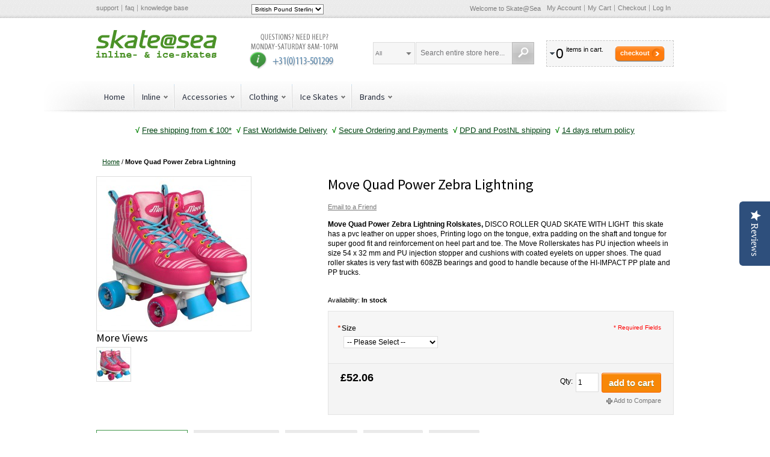

--- FILE ---
content_type: text/html; charset=UTF-8
request_url: https://www.skateatsea.uk/move-quad-power-zebra-lightning
body_size: 142159
content:
<!DOCTYPE html PUBLIC "-//W3C//DTD XHTML 1.0 Strict//EN" "http://www.w3.org/TR/xhtml1/DTD/xhtml1-strict.dtd">
<html xmlns="http://www.w3.org/1999/xhtml" xml:lang="en" lang="en">
<head>
<meta http-equiv="Content-Type" content="text/html; charset=utf-8" />
<title>Move Quad Power Zebra Lightning Rollerskate</title>
<meta name="description" content="Move Quad Power Zebra Lightning Rollerskates, this skate has a pvc leather on upper shoes, Printing logo on the tongue, extra padding on the shaft and tongue for super good fit and reinforcement on heel part and toe. Buy Kids roller skates " />
<meta name="keywords" content="Buy Kids roller skates, Move Quad Power Zebra Lightning, buy move rollerskates, buy kids quad skates, buy kids rollerskates, buy lightning quads, buy zebra rollerskates" />
<meta name="robots" content="INDEX,FOLLOW" />
<meta name="viewport" content="width=device-width, initial-scale=1.0"/>
<link rel="icon" href="https://cdn.skateatsea.uk/media/favicon/default/skatepicto.png" type="image/x-icon" />
<link rel="shortcut icon" href="https://cdn.skateatsea.uk/media/favicon/default/skatepicto.png" type="image/x-icon" />
<link href="https://www.skateatsea.uk/rss/catalog/new/store_id/22/" title="New Products" rel="alternate" type="application/rss+xml" />
<link href="https://www.skateatsea.uk/rss/catalog/special/store_id/22/cid/0/" title="Special Products" rel="alternate" type="application/rss+xml" />
<link href="https://www.skateatsea.uk/rss/catalog/salesrule/store_id/22/cid/0/" title="Coupons/Discounts" rel="alternate" type="application/rss+xml" />
<meta property="fb:app_id" content="582049338528771"/>
<meta property="og:title" content="Move Quad Power Zebra Lightning"/>
<meta property="og:url" content="https://www.skateatsea.uk/move-quad-power-zebra-lightning"/>
<meta property="og:type" content="product"/>
<meta property="og:image" content="https://cdn.skateatsea.uk/media/catalog/product/cache/22/small_image/100x100/9df78eab33525d08d6e5fb8d27136e95/m/o/move_quad_power_zebra_lightning_1.jpg"/>
<!-- TrustBox script -->
<!-- End Trustbox script --></head>
<body class=" catalog-product-view catalog-product-view product-move-quad-power-zebra-lightning">
<!-- BEGIN GOOGLE ANALYTICS CODEs -->
<!-- END GOOGLE ANALYTICS CODE -->
<div class="wrapper">
        <noscript>
        <div class="global-site-notice noscript">
            <div class="notice-inner">
                <p>
                    <span>JavaScript seems to be disabled in your browser.</span><br />
                    You must have JavaScript enabled in your browser to utilize the functionality of this website.                </p>
            </div>
        </div>
    </noscript>
    <div class="page">
        <div class="top-toolbar-container">
    <div class="top-toolbar">
        <ul class="links header-links">
<li class="first"><a href="https://www.skateatsea.uk/">support</a></li>
<li><a href="https://www.skateatsea.uk//askit">faq</a></li>
<li class="last"><a href="https://www.skateatsea.uk/">knowledge base</a></li>
</ul>         		<div class="block block-currency">
    <div class="block-title">
        <span><span>Select Your Currency</span></span>
    </div>
    <div class="block-content">
        <select name="currency" title="Select Your Currency" onchange="setLocation(this.value)">
                    <option value="https://www.skateatsea.uk/directory/currency/switch/currency/USD/uenc/aHR0cHM6Ly93d3cuc2thdGVhdHNlYS51ay9tb3ZlLXF1YWQtcG93ZXItemVicmEtbGlnaHRuaW5n/">
                US Dollar - USD            </option>
                    <option value="https://www.skateatsea.uk/directory/currency/switch/currency/AUD/uenc/aHR0cHM6Ly93d3cuc2thdGVhdHNlYS51ay9tb3ZlLXF1YWQtcG93ZXItemVicmEtbGlnaHRuaW5n/">
                Australian Dollar - AUD            </option>
                    <option value="https://www.skateatsea.uk/directory/currency/switch/currency/BRL/uenc/aHR0cHM6Ly93d3cuc2thdGVhdHNlYS51ay9tb3ZlLXF1YWQtcG93ZXItemVicmEtbGlnaHRuaW5n/">
                Brazilian Real - BRL            </option>
                    <option value="https://www.skateatsea.uk/directory/currency/switch/currency/GBP/uenc/aHR0cHM6Ly93d3cuc2thdGVhdHNlYS51ay9tb3ZlLXF1YWQtcG93ZXItemVicmEtbGlnaHRuaW5n/" selected="selected">
                British Pound Sterling - GBP            </option>
                    <option value="https://www.skateatsea.uk/directory/currency/switch/currency/CAD/uenc/aHR0cHM6Ly93d3cuc2thdGVhdHNlYS51ay9tb3ZlLXF1YWQtcG93ZXItemVicmEtbGlnaHRuaW5n/">
                Canadian Dollar - CAD            </option>
                    <option value="https://www.skateatsea.uk/directory/currency/switch/currency/DKK/uenc/aHR0cHM6Ly93d3cuc2thdGVhdHNlYS51ay9tb3ZlLXF1YWQtcG93ZXItemVicmEtbGlnaHRuaW5n/">
                Danish Krone - DKK            </option>
                    <option value="https://www.skateatsea.uk/directory/currency/switch/currency/EUR/uenc/aHR0cHM6Ly93d3cuc2thdGVhdHNlYS51ay9tb3ZlLXF1YWQtcG93ZXItemVicmEtbGlnaHRuaW5n/">
                Euro - EUR            </option>
                    <option value="https://www.skateatsea.uk/directory/currency/switch/currency/PHP/uenc/aHR0cHM6Ly93d3cuc2thdGVhdHNlYS51ay9tb3ZlLXF1YWQtcG93ZXItemVicmEtbGlnaHRuaW5n/">
                Philippine Peso - PHP            </option>
                    <option value="https://www.skateatsea.uk/directory/currency/switch/currency/HUF/uenc/aHR0cHM6Ly93d3cuc2thdGVhdHNlYS51ay9tb3ZlLXF1YWQtcG93ZXItemVicmEtbGlnaHRuaW5n/">
                Hungarian Forint - HUF            </option>
                    <option value="https://www.skateatsea.uk/directory/currency/switch/currency/HKD/uenc/aHR0cHM6Ly93d3cuc2thdGVhdHNlYS51ay9tb3ZlLXF1YWQtcG93ZXItemVicmEtbGlnaHRuaW5n/">
                Hong Kong Dollar - HKD            </option>
                    <option value="https://www.skateatsea.uk/directory/currency/switch/currency/ILS/uenc/aHR0cHM6Ly93d3cuc2thdGVhdHNlYS51ay9tb3ZlLXF1YWQtcG93ZXItemVicmEtbGlnaHRuaW5n/">
                Israeli New Sheqel - ILS            </option>
                    <option value="https://www.skateatsea.uk/directory/currency/switch/currency/JPY/uenc/aHR0cHM6Ly93d3cuc2thdGVhdHNlYS51ay9tb3ZlLXF1YWQtcG93ZXItemVicmEtbGlnaHRuaW5n/">
                Japanese Yen - JPY            </option>
                    <option value="https://www.skateatsea.uk/directory/currency/switch/currency/MYR/uenc/aHR0cHM6Ly93d3cuc2thdGVhdHNlYS51ay9tb3ZlLXF1YWQtcG93ZXItemVicmEtbGlnaHRuaW5n/">
                Malaysian Ringgit - MYR            </option>
                    <option value="https://www.skateatsea.uk/directory/currency/switch/currency/MXN/uenc/aHR0cHM6Ly93d3cuc2thdGVhdHNlYS51ay9tb3ZlLXF1YWQtcG93ZXItemVicmEtbGlnaHRuaW5n/">
                Mexican Peso - MXN            </option>
                    <option value="https://www.skateatsea.uk/directory/currency/switch/currency/NZD/uenc/aHR0cHM6Ly93d3cuc2thdGVhdHNlYS51ay9tb3ZlLXF1YWQtcG93ZXItemVicmEtbGlnaHRuaW5n/">
                New Zealand Dollar - NZD            </option>
                    <option value="https://www.skateatsea.uk/directory/currency/switch/currency/NOK/uenc/aHR0cHM6Ly93d3cuc2thdGVhdHNlYS51ay9tb3ZlLXF1YWQtcG93ZXItemVicmEtbGlnaHRuaW5n/">
                Norwegian Krone - NOK            </option>
                    <option value="https://www.skateatsea.uk/directory/currency/switch/currency/PLN/uenc/aHR0cHM6Ly93d3cuc2thdGVhdHNlYS51ay9tb3ZlLXF1YWQtcG93ZXItemVicmEtbGlnaHRuaW5n/">
                Polish Zloty - PLN            </option>
                    <option value="https://www.skateatsea.uk/directory/currency/switch/currency/RUB/uenc/aHR0cHM6Ly93d3cuc2thdGVhdHNlYS51ay9tb3ZlLXF1YWQtcG93ZXItemVicmEtbGlnaHRuaW5n/">
                Russian Ruble - RUB            </option>
                    <option value="https://www.skateatsea.uk/directory/currency/switch/currency/SGD/uenc/aHR0cHM6Ly93d3cuc2thdGVhdHNlYS51ay9tb3ZlLXF1YWQtcG93ZXItemVicmEtbGlnaHRuaW5n/">
                Singapore Dollar - SGD            </option>
                    <option value="https://www.skateatsea.uk/directory/currency/switch/currency/THB/uenc/aHR0cHM6Ly93d3cuc2thdGVhdHNlYS51ay9tb3ZlLXF1YWQtcG93ZXItemVicmEtbGlnaHRuaW5n/">
                Thai Baht - THB            </option>
                    <option value="https://www.skateatsea.uk/directory/currency/switch/currency/CZK/uenc/aHR0cHM6Ly93d3cuc2thdGVhdHNlYS51ay9tb3ZlLXF1YWQtcG93ZXItemVicmEtbGlnaHRuaW5n/">
                Czech Republic Koruna - CZK            </option>
                    <option value="https://www.skateatsea.uk/directory/currency/switch/currency/SEK/uenc/aHR0cHM6Ly93d3cuc2thdGVhdHNlYS51ay9tb3ZlLXF1YWQtcG93ZXItemVicmEtbGlnaHRuaW5n/">
                Swedish Krona - SEK            </option>
                    <option value="https://www.skateatsea.uk/directory/currency/switch/currency/CHF/uenc/aHR0cHM6Ly93d3cuc2thdGVhdHNlYS51ay9tb3ZlLXF1YWQtcG93ZXItemVicmEtbGlnaHRuaW5n/">
                Swiss Franc - CHF            </option>
                </select>
    </div>
</div>
        <div class="quick-links">
            <p class="welcome-msg">Welcome to Skate@Sea </p>
            <!-- ajaxpro_top.links_start --><ul class="links">
                        <li class="first" ><a href="https://www.skateatsea.uk/customer/account/" title="My Account" rel="nofollow">My Account</a></li>
                                                                <li ><a href="https://www.skateatsea.uk/checkout/cart/" title="My Cart" class="top-link-cart">My Cart</a></li>
                                <li ><a href="https://www.skateatsea.uk/onestepcheckout/" title="Checkout" class="top-link-onestepcheckout">Checkout</a></li>
                                <li class=" last" ><a href="https://www.skateatsea.uk/customer/account/login/" title="Log In" rel="nofollow">Log In</a></li>
            </ul>
<!-- ajaxpro_top.links_end -->        </div>
    </div>
</div>
<div class="header-container">
    <div class="header">
        <div class="logo-wrapper">
                        <a href="https://www.skateatsea.uk/" title="Skate@Sea" class="logo"><strong>Skate@Sea</strong><img src="https://cdn.skateatsea.uk/skin/frontend/argento/argento/images/logo-skateatsea-en.svg" alt="Skate@Sea" /></a>
                    </div>
        <p><a href="tel:0031113501299" target="_blank"><img class="header-callout hidden-tablet" style="margin: 5px 0 0 50px;" alt="Call Customer Support 24/7" src="https://cdn.skateatsea.uk/skin/frontend/argento/argento/images/media/callout_customer_support.gif" height="60" width="160" /></a></p>        <!-- ajaxpro_headerCart_start --><div class="header-cart dropdown">
    <div class="block-title">
        <span class="summary">
                                        <span class="summary-qty">0</span>                <span class="summary-items">items in cart.</span>                    </span>
        <button type="button"
            title="Checkout"
            class="button"
            onclick="setLocation('https://www.skateatsea.uk/onestepcheckout/')"
        ><span><span>Checkout</span></span></button>
    </div>
        <ol id="header-cart-content" class="dropdown-menu pull-right mini-products-list" style="display:none;">
            <li class="empty">You have no items in your shopping cart.</li>
        </ol>
</div>
<!-- ajaxpro_headerCart_end -->        <div class="mobile-togglers">
            <a href="javascript:void(0)" id="mobile-navigation-toggle">Catalog</a>
            <a href="javascript:void(0)" id="mobile-search-toggle" title="Search"><span><span>Search</span></span></a>
        </div>
        <form id="search_mini_form" action="https://www.skateatsea.uk/catalogsearch/result/" method="get">
    <fieldset>
        <legend>Search Site</legend>
        <div class="mini-search form-search">
            <div id="searchajaxico" class=""></div>
            <label for="search">Search:</label>
                            <select name="cat" class="ajaxsearch-category-select" data-placeholder="All">
    <option value=""></option>
            <option value="23">Accessoires</option>
            <option value="90">Accessoires</option>
            <option value="94">Accessoires</option>
            <option value="47">Accessories</option>
            <option value="202">Ankle Protection</option>
            <option value="66">Atom</option>
            <option value="51">Bags</option>
            <option value="44">Base Layer</option>
            <option value="207">Base360</option>
            <option value="74">Bauer</option>
            <option value="46">Beanies</option>
            <option value="104">Bearing Maintenance</option>
            <option value="34">Bearings</option>
            <option value="126">Bell</option>
            <option value="178">Bending Tools</option>
            <option value="21">Bindings</option>
            <option value="82">Bionic</option>
            <option value="24">Blade Maintenance</option>
            <option value="49">Blade Protection</option>
            <option value="10">Blades</option>
            <option value="13">Blades</option>
            <option value="20">Blades</option>
            <option value="52">Body Protection</option>
            <option value="144">Bones</option>
            <option value="55">Bont</option>
            <option value="97">Bootcovers</option>
            <option value="9">Boots</option>
            <option value="14">Boots</option>
            <option value="19">Boots</option>
            <option value="40">Boots</option>
            <option value="100">Born</option>
            <option value="93">Bottoms</option>
            <option value="54">Brands</option>
            <option value="79">CadoMotus</option>
            <option value="224">CBC</option>
            <option value="31">Classic</option>
            <option value="42">Clothing</option>
            <option value="63">Craft</option>
            <option value="48">Cut Resistant Gear</option>
            <option value="28">Deburring</option>
            <option value="83">DMT</option>
            <option value="221">Double FF / TLTF</option>
            <option value="143">Dry Training</option>
            <option value="222">EHS</option>
            <option value="145">EO Skates</option>
            <option value="64">EVO</option>
            <option value="30">Figure Skates</option>
            <option value="70">Fila</option>
            <option value="196">Fitness</option>
            <option value="39">Frames</option>
            <option value="67">Freeskate</option>
            <option value="128">G-Form</option>
            <option value="98">Gauge</option>
            <option value="116">Giro</option>
            <option value="43">Gloves</option>
            <option value="201">Gloves</option>
            <option value="69">Graf</option>
            <option value="71">Gyro</option>
            <option value="80">Head</option>
            <option value="102">Helmets</option>
            <option value="85">Hockey</option>
            <option value="86">Hockey Skates</option>
            <option value="87">Hockey Sticks</option>
            <option value="73">HTB</option>
            <option value="65">Hunter</option>
            <option value="3">Ice Skates</option>
            <option value="206">IceTec</option>
            <option value="6">Inline</option>
            <option value="25">Jigs</option>
            <option value="17">Kids</option>
            <option value="38">Kids</option>
            <option value="89">Kids</option>
            <option value="91">Kids</option>
            <option value="113">Kids</option>
            <option value="195">Kids</option>
            <option value="50">Laces</option>
            <option value="183">Löffler</option>
            <option value="4">Long Track</option>
            <option value="57">Luigino</option>
            <option value="77">Lundhags</option>
            <option value="27">Maintenance</option>
            <option value="59">Maplez</option>
            <option value="78">Marchese</option>
            <option value="58">Matter</option>
            <option value="68">MenM Iceskate</option>
            <option value="125">Move</option>
            <option value="72">MPC</option>
            <option value="203">Neck Protection</option>
            <option value="18">Nordic</option>
            <option value="81">NTB</option>
            <option value="99">Nutrition and Bodycare</option>
            <option value="8">Package</option>
            <option value="12">Package</option>
            <option value="22">Package</option>
            <option value="41">Package</option>
            <option value="26">Polishing</option>
            <option value="75">Powerslide</option>
            <option value="127">Protection</option>
            <option value="198">Quads</option>
            <option value="61">Raps</option>
            <option value="92">Reebok</option>
            <option value="76">Ribcap</option>
            <option value="62">Salomon</option>
            <option value="146">Scooters</option>
            <option value="141">Sebra</option>
            <option value="29">Sharpening Stones</option>
            <option value="204">Shin Protection</option>
            <option value="5">Short track</option>
            <option value="36">Skates</option>
            <option value="103">Smartcap</option>
            <option value="45">Socks</option>
            <option value="88">Soft boot Skates</option>
            <option value="11">Soft boots</option>
            <option value="32">Soft Boots</option>
            <option value="147">Space Scooter</option>
            <option value="15">Spare parts</option>
            <option value="16">Spare parts</option>
            <option value="37">Spare Parts</option>
            <option value="197">Speed</option>
            <option value="35">Speed Skates</option>
            <option value="131">Speed suits</option>
            <option value="95">Stean</option>
            <option value="205">Suits</option>
            <option value="142">Tempish</option>
            <option value="185">Tools</option>
            <option value="194">Tools</option>
            <option value="84">Tops</option>
            <option value="129">Triple Eight</option>
            <option value="96">Used</option>
            <option value="56">Viking</option>
            <option value="33">Wheels</option>
            <option value="218">Wicked Bearings</option>
            <option value="60">Zandstra</option>
    </select>
                        <input id="search" type="text" class="input-text" name="q" value="Search entire store here..." />
            <button type="button" title="Search" class="button"><span><span>Search</span></span></button>
        </div>
    </fieldset>
</form>
    </div>
                <div id="nav-top-toggle">
            <div class="nav-toggle-wrapper">
                <a href="javascript:void(0)" class="toggle">Catalog</a>
            </div>
        </div>
<div class="nav-container">
    <ul id="navigationpro-top" class="navpro navpro-inline dropdown">
<li class="nav-li nav-li-sibling level-top first" style="width:auto;"><div class="nav-sibling-title level-top relative-level1"><a class="nav-a" title="Home" href="https://www.skateatsea.uk/">Home</a></div></li>
<li class="level0 nav-1 nav-li nav-style-dropdown level-top parent" style="width:auto;"><a href="https://www.skateatsea.uk/inline" class="nav-a relative-level1 level-top nav-a-with-toggler nav-a-level0"><span class="nav-span">Inline</span></a><span class="nav-toggler nav-toggler-level0 nav-dropdown-toggler">.</span><div class="nav-dropdown level0" style="width:320px; "><div class="nav-dropdown-inner level0"><div class="nav-column-wrapper nav1-cols"><div class="nav-column fat_head_cat" style="width: 320px; ">
<ul class="level1 nav-ul nav-row">
<li class="level1 nav-1-1 nav-li nav-style-dropdown first nav-li-column parent" style="width:160px;"><a href="https://www.skateatsea.uk/inline/speed-skates" class="nav-a relative-level1 nav-a-level1"><span class="nav-span">Speed Skates</span></a><div class="nav-column-wrapper nav1-cols"><div class="nav-column " style="width: 160px; ">
<ul class="level2 nav-ul nav-row">
<li class="level2 nav-1-1-1 nav-li first nav-li-column" style="width:160px;"><a href="https://www.skateatsea.uk/inline/speed-skates/package" class="nav-a relative-level2 nav-a-level2"><span class="nav-span">Package</span></a></li>
</ul>
<ul class="level2 nav-ul nav-row">
<li class="level2 nav-1-1-2 nav-li nav-li-column" style="width:160px;"><a href="https://www.skateatsea.uk/inline/speed-skates/boots" class="nav-a relative-level2 nav-a-level2"><span class="nav-span">Boots</span></a></li>
</ul>
<ul class="level2 nav-ul nav-row">
<li class="level2 nav-1-1-3 nav-li nav-li-column" style="width:160px;"><a href="https://www.skateatsea.uk/inline/speed-skates/frames" class="nav-a relative-level2 nav-a-level2"><span class="nav-span">Frames</span></a></li>
</ul>
<ul class="level2 nav-ul nav-row">
<li class="level2 nav-1-1-4 nav-li nav-li-column" style="width:160px;"><a href="https://www.skateatsea.uk/inline/speed-skates/kids" class="nav-a relative-level2 nav-a-level2"><span class="nav-span">Kids</span></a></li>
</ul>
<ul class="level2 nav-ul nav-row">
<li class="level2 nav-1-1-5 nav-li last nav-li-column" style="width:160px;"><a href="https://www.skateatsea.uk/inline/speed-skates/spare-parts" class="nav-a relative-level2 nav-a-level2"><span class="nav-span">Spare Parts</span></a></li>
</ul></div></div></li>
<li class="level1 nav-1-2 nav-li nav-style-dropdown nav-li-column parent" style="width:160px;"><a href="https://www.skateatsea.uk/inline/skates" class="nav-a relative-level1 nav-a-level1"><span class="nav-span">Skates</span></a><div class="nav-column-wrapper nav1-cols"><div class="nav-column " style="width: 160px; ">
<ul class="level2 nav-ul nav-row">
<li class="level2 nav-1-2-1 nav-li first nav-li-column" style="width:160px;"><a href="https://www.skateatsea.uk/inline/skates/fitness" class="nav-a relative-level2 nav-a-level2"><span class="nav-span">Fitness</span></a></li>
</ul>
<ul class="level2 nav-ul nav-row">
<li class="level2 nav-1-2-2 nav-li nav-li-column" style="width:160px;"><a href="https://www.skateatsea.uk/inline/skates/speed" class="nav-a relative-level2 nav-a-level2"><span class="nav-span">Speed</span></a></li>
</ul>
<ul class="level2 nav-ul nav-row">
<li class="level2 nav-1-2-3 nav-li last nav-li-column" style="width:160px;"><a href="https://www.skateatsea.uk/inline/skates/kids" class="nav-a relative-level2 nav-a-level2"><span class="nav-span">Kids</span></a></li>
</ul></div></div></li>
</ul>
<ul class="level1 nav-ul nav-row">
<li class="level1 nav-1-3 nav-li nav-li-column" style="width:160px;"><a href="https://www.skateatsea.uk/inline/wheels" class="nav-a relative-level1 nav-a-level1"><span class="nav-span">Wheels</span></a></li>
<li class="level1 nav-1-4 nav-li nav-li-column" style="width:160px;"><a href="https://www.skateatsea.uk/inline/quads" class="nav-a relative-level1 nav-a-level1"><span class="nav-span">Quads</span></a></li>
</ul>
<ul class="level1 nav-ul nav-row">
<li class="level1 nav-1-5 nav-li nav-style-dropdown nav-li-column parent" style="width:160px;"><a href="https://www.skateatsea.uk/inline/bearings" class="nav-a relative-level1 nav-a-level1"><span class="nav-span">Bearings</span></a><div class="nav-column-wrapper nav1-cols"><div class="nav-column " style="width: 160px; ">
<ul class="level2 nav-ul nav-row">
<li class="level2 nav-1-5-1 nav-li first last nav-li-column" style="width:160px;"><a href="https://www.skateatsea.uk/inline/bearings/bearing-maintenance" class="nav-a relative-level2 nav-a-level2"><span class="nav-span">Bearing Maintenance</span></a></li>
</ul></div></div></li>
<li class="level1 nav-1-6 nav-li nav-li-column" style="width:160px;"><a href="https://www.skateatsea.uk/inline/kids" class="nav-a relative-level1 nav-a-level1"><span class="nav-span">Kids</span></a></li>
</ul>
<ul class="level1 nav-ul nav-row">
<li class="level1 nav-1-7 nav-li nav-li-column" style="width:160px;"><a href="https://www.skateatsea.uk/inline/scooters" class="nav-a relative-level1 nav-a-level1"><span class="nav-span">Scooters</span></a></li>
<li class="level1 nav-1-8 nav-li last nav-li-column" style="width:160px;"><a href="https://www.skateatsea.uk/inline/tools" class="nav-a relative-level1 nav-a-level1"><span class="nav-span">Tools</span></a></li>
</ul></div></div></div></div></li>
<li class="level0 nav-2 nav-li nav-style-dropdown level-top parent" style="width:auto;"><a href="https://www.skateatsea.uk/accessoires" class="nav-a relative-level1 level-top nav-a-with-toggler nav-a-level0"><span class="nav-span">Accessories</span></a><span class="nav-toggler nav-toggler-level0 nav-dropdown-toggler">.</span><div class="nav-dropdown level0" style="width:160px; "><div class="nav-dropdown-inner level0"><div class="nav-column-wrapper nav1-cols"><div class="nav-column " style="width: 160px; ">
<ul class="level1 nav-ul nav-row">
<li class="level1 nav-2-1 nav-li first nav-li-column" style="width:160px;"><a href="https://www.skateatsea.uk/accessoires/helmets" class="nav-a relative-level1 nav-a-level1"><span class="nav-span">Helmets</span></a></li>
</ul>
<ul class="level1 nav-ul nav-row">
<li class="level1 nav-2-2 nav-li nav-li-column" style="width:160px;"><a href="https://www.skateatsea.uk/accessoires/bags" class="nav-a relative-level1 nav-a-level1"><span class="nav-span">Bags</span></a></li>
</ul>
<ul class="level1 nav-ul nav-row">
<li class="level1 nav-2-3 nav-li nav-li-column" style="width:160px;"><a href="https://www.skateatsea.uk/accessoires/body-protection" class="nav-a relative-level1 nav-a-level1"><span class="nav-span">Body Protection</span></a></li>
</ul>
<ul class="level1 nav-ul nav-row">
<li class="level1 nav-2-4 nav-li nav-li-column" style="width:160px;"><a href="https://www.skateatsea.uk/accessoires/laces" class="nav-a relative-level1 nav-a-level1"><span class="nav-span">Laces</span></a></li>
</ul>
<ul class="level1 nav-ul nav-row">
<li class="level1 nav-2-5 nav-li nav-style-dropdown nav-li-column parent" style="width:160px;"><a href="https://www.skateatsea.uk/accessoires/cut-resistant-gear" class="nav-a relative-level1 nav-a-with-toggler nav-a-level1"><span class="nav-span">Cut Resistant Gear</span></a><span class="nav-toggler nav-toggler-level1 nav-dropdown-toggler">.</span><div class="nav-dropdown level1" style="width:160px; "><div class="nav-dropdown-inner level1"><div class="nav-column-wrapper nav1-cols"><div class="nav-column " style="width: 160px; ">
<ul class="level2 nav-ul nav-row">
<li class="level2 nav-2-5-1 nav-li first nav-li-column" style="width:160px;"><a href="https://www.skateatsea.uk/accessoires/cut-resistant-gear/gloves" class="nav-a relative-level1 nav-a-level2"><span class="nav-span">Gloves</span></a></li>
</ul>
<ul class="level2 nav-ul nav-row">
<li class="level2 nav-2-5-2 nav-li nav-li-column" style="width:160px;"><a href="https://www.skateatsea.uk/accessoires/cut-resistant-gear/ankle-protection" class="nav-a relative-level1 nav-a-level2"><span class="nav-span">Ankle Protection</span></a></li>
</ul>
<ul class="level2 nav-ul nav-row">
<li class="level2 nav-2-5-3 nav-li nav-li-column" style="width:160px;"><a href="https://www.skateatsea.uk/accessoires/cut-resistant-gear/neck-protection" class="nav-a relative-level1 nav-a-level2"><span class="nav-span">Neck Protection</span></a></li>
</ul>
<ul class="level2 nav-ul nav-row">
<li class="level2 nav-2-5-4 nav-li nav-li-column" style="width:160px;"><a href="https://www.skateatsea.uk/accessoires/cut-resistant-gear/shin-protection" class="nav-a relative-level1 nav-a-level2"><span class="nav-span">Shin Protection</span></a></li>
</ul>
<ul class="level2 nav-ul nav-row">
<li class="level2 nav-2-5-5 nav-li last nav-li-column" style="width:160px;"><a href="https://www.skateatsea.uk/accessoires/cut-resistant-gear/suits" class="nav-a relative-level1 nav-a-level2"><span class="nav-span">Suits</span></a></li>
</ul></div></div></div></div></li>
</ul>
<ul class="level1 nav-ul nav-row">
<li class="level1 nav-2-6 nav-li nav-li-column" style="width:160px;"><a href="https://www.skateatsea.uk/accessoires/blade-protection" class="nav-a relative-level1 nav-a-level1"><span class="nav-span">Blade Protection</span></a></li>
</ul>
<ul class="level1 nav-ul nav-row">
<li class="level1 nav-2-7 nav-li nav-li-column" style="width:160px;"><a href="https://www.skateatsea.uk/accessoires/dry-training" class="nav-a relative-level1 nav-a-level1"><span class="nav-span">Dry Training</span></a></li>
</ul>
<ul class="level1 nav-ul nav-row">
<li class="level1 nav-2-8 nav-li last nav-li-column" style="width:160px;"><a href="https://www.skateatsea.uk/accessoires/nutrition-and-care" class="nav-a relative-level1 nav-a-level1"><span class="nav-span">Nutrition and Bodycare</span></a></li>
</ul></div></div></div></div></li>
<li class="level0 nav-3 nav-li nav-style-dropdown level-top parent" style="width:auto;"><a href="https://www.skateatsea.uk/clothing" class="nav-a relative-level1 level-top nav-a-with-toggler nav-a-level0"><span class="nav-span">Clothing</span></a><span class="nav-toggler nav-toggler-level0 nav-dropdown-toggler">.</span><div class="nav-dropdown level0" style="width:160px; "><div class="nav-dropdown-inner level0"><div class="nav-column-wrapper nav1-cols"><div class="nav-column " style="width: 160px; ">
<ul class="level1 nav-ul nav-row">
<li class="level1 nav-3-1 nav-li first nav-li-column" style="width:160px;"><a href="https://www.skateatsea.uk/clothing/base-layer" class="nav-a relative-level1 nav-a-level1"><span class="nav-span">Base Layer</span></a></li>
</ul>
<ul class="level1 nav-ul nav-row">
<li class="level1 nav-3-2 nav-li nav-li-column" style="width:160px;"><a href="https://www.skateatsea.uk/clothing/speed-suits" class="nav-a relative-level1 nav-a-level1"><span class="nav-span">Speed suits</span></a></li>
</ul>
<ul class="level1 nav-ul nav-row">
<li class="level1 nav-3-3 nav-li nav-li-column" style="width:160px;"><a href="https://www.skateatsea.uk/clothing/socks" class="nav-a relative-level1 nav-a-level1"><span class="nav-span">Socks</span></a></li>
</ul>
<ul class="level1 nav-ul nav-row">
<li class="level1 nav-3-4 nav-li nav-li-column" style="width:160px;"><a href="https://www.skateatsea.uk/clothing/tops" class="nav-a relative-level1 nav-a-level1"><span class="nav-span">Tops</span></a></li>
</ul>
<ul class="level1 nav-ul nav-row">
<li class="level1 nav-3-5 nav-li nav-li-column" style="width:160px;"><a href="https://www.skateatsea.uk/clothing/bottoms" class="nav-a relative-level1 nav-a-level1"><span class="nav-span">Bottoms</span></a></li>
</ul>
<ul class="level1 nav-ul nav-row">
<li class="level1 nav-3-6 nav-li nav-li-column" style="width:160px;"><a href="https://www.skateatsea.uk/clothing/bootcovers" class="nav-a relative-level1 nav-a-level1"><span class="nav-span">Bootcovers</span></a></li>
</ul>
<ul class="level1 nav-ul nav-row">
<li class="level1 nav-3-7 nav-li nav-li-column" style="width:160px;"><a href="https://www.skateatsea.uk/clothing/gloves" class="nav-a relative-level1 nav-a-level1"><span class="nav-span">Gloves</span></a></li>
</ul>
<ul class="level1 nav-ul nav-row">
<li class="level1 nav-3-8 nav-li last nav-li-column" style="width:160px;"><a href="https://www.skateatsea.uk/clothing/beanies" class="nav-a relative-level1 nav-a-level1"><span class="nav-span">Beanies</span></a></li>
</ul></div></div></div></div></li>
<li class="level0 nav-4 nav-li nav-style-dropdown level-top parent" style="width:auto;"><a href="https://www.skateatsea.uk/ice-skates" class="nav-a relative-level1 level-top nav-a-with-toggler nav-a-level0"><span class="nav-span">Ice Skates</span></a><span class="nav-toggler nav-toggler-level0 nav-dropdown-toggler">.</span><div class="nav-dropdown level0" style="width:720px; "><div class="nav-dropdown-inner level0"><div class="nav-column-wrapper nav1-cols"><div class="nav-column fat_head_cat" style="width: 720px; ">
<ul class="level1 nav-ul nav-row">
<li class="level1 nav-4-1 nav-li nav-style-dropdown first nav-li-column parent" style="width:180px;"><a href="https://www.skateatsea.uk/ice-skates/long-track" class="nav-a relative-level1 nav-a-level1"><span class="nav-span">Long Track</span></a><div class="nav-column-wrapper nav1-cols"><div class="nav-column " style="width: 180px; ">
<ul class="level2 nav-ul nav-row">
<li class="level2 nav-4-1-1 nav-li first nav-li-column" style="width:180px;"><a href="https://www.skateatsea.uk/ice-skates/long-track/package" class="nav-a relative-level2 nav-a-level2"><span class="nav-span">Package</span></a></li>
</ul>
<ul class="level2 nav-ul nav-row">
<li class="level2 nav-4-1-2 nav-li nav-li-column" style="width:180px;"><a href="https://www.skateatsea.uk/ice-skates/long-track/boots" class="nav-a relative-level2 nav-a-level2"><span class="nav-span">Boots</span></a></li>
</ul>
<ul class="level2 nav-ul nav-row">
<li class="level2 nav-4-1-3 nav-li nav-li-column" style="width:180px;"><a href="https://www.skateatsea.uk/ice-skates/long-track/blades" class="nav-a relative-level2 nav-a-level2"><span class="nav-span">Blades</span></a></li>
</ul>
<ul class="level2 nav-ul nav-row">
<li class="level2 nav-4-1-4 nav-li nav-li-column" style="width:180px;"><a href="https://www.skateatsea.uk/ice-skates/long-track/soft-boots" class="nav-a relative-level2 nav-a-level2"><span class="nav-span">Soft boots</span></a></li>
</ul>
<ul class="level2 nav-ul nav-row">
<li class="level2 nav-4-1-5 nav-li nav-li-column" style="width:180px;"><a href="https://www.skateatsea.uk/ice-skates/long-track/spare-parts" class="nav-a relative-level2 nav-a-level2"><span class="nav-span">Spare parts</span></a></li>
</ul>
<ul class="level2 nav-ul nav-row">
<li class="level2 nav-4-1-6 nav-li nav-li-column" style="width:180px;"><a href="https://www.skateatsea.uk/ice-skates/long-track/kids" class="nav-a relative-level2 nav-a-level2"><span class="nav-span">Kids</span></a></li>
</ul>
<ul class="level2 nav-ul nav-row">
<li class="level2 nav-4-1-7 nav-li nav-li-column" style="width:180px;"><a href="https://www.skateatsea.uk/ice-skates/long-track/accessoires" class="nav-a relative-level2 nav-a-level2"><span class="nav-span">Accessoires</span></a></li>
</ul>
<ul class="level2 nav-ul nav-row">
<li class="level2 nav-4-1-8 nav-li last nav-li-column" style="width:180px;"><a href="https://www.skateatsea.uk/ice-skates/long-track/used" class="nav-a relative-level2 nav-a-level2"><span class="nav-span">Used</span></a></li>
</ul></div></div></li>
<li class="level1 nav-4-2 nav-li nav-style-dropdown nav-li-column parent" style="width:180px;"><a href="https://www.skateatsea.uk/ice-skates/short-track" class="nav-a relative-level1 nav-a-level1"><span class="nav-span">Short track</span></a><div class="nav-column-wrapper nav1-cols"><div class="nav-column " style="width: 180px; ">
<ul class="level2 nav-ul nav-row">
<li class="level2 nav-4-2-1 nav-li first nav-li-column" style="width:180px;"><a href="https://www.skateatsea.uk/ice-skates/short-track/package" class="nav-a relative-level2 nav-a-level2"><span class="nav-span">Package</span></a></li>
</ul>
<ul class="level2 nav-ul nav-row">
<li class="level2 nav-4-2-2 nav-li nav-li-column" style="width:180px;"><a href="https://www.skateatsea.uk/ice-skates/short-track/blades" class="nav-a relative-level2 nav-a-level2"><span class="nav-span">Blades</span></a></li>
</ul>
<ul class="level2 nav-ul nav-row">
<li class="level2 nav-4-2-3 nav-li nav-li-column" style="width:180px;"><a href="https://www.skateatsea.uk/ice-skates/short-track/boots" class="nav-a relative-level2 nav-a-level2"><span class="nav-span">Boots</span></a></li>
</ul>
<ul class="level2 nav-ul nav-row">
<li class="level2 nav-4-2-4 nav-li nav-li-column" style="width:180px;"><a href="https://www.skateatsea.uk/ice-skates/short-track/spare-parts" class="nav-a relative-level2 nav-a-level2"><span class="nav-span">Spare parts</span></a></li>
</ul>
<ul class="level2 nav-ul nav-row">
<li class="level2 nav-4-2-5 nav-li nav-li-column" style="width:180px;"><a href="https://www.skateatsea.uk/ice-skates/short-track/protection" class="nav-a relative-level2 nav-a-level2"><span class="nav-span">Protection</span></a></li>
</ul>
<ul class="level2 nav-ul nav-row">
<li class="level2 nav-4-2-6 nav-li last nav-li-column" style="width:180px;"><a href="https://www.skateatsea.uk/ice-skates/short-track/tools" class="nav-a relative-level2 nav-a-level2"><span class="nav-span">Tools</span></a></li>
</ul></div></div></li>
<li class="level1 nav-4-3 nav-li nav-style-dropdown nav-li-column parent" style="width:180px;"><a href="https://www.skateatsea.uk/ice-skates/nordic" class="nav-a relative-level1 nav-a-level1"><span class="nav-span">Nordic</span></a><div class="nav-column-wrapper nav1-cols"><div class="nav-column " style="width: 180px; ">
<ul class="level2 nav-ul nav-row">
<li class="level2 nav-4-3-1 nav-li first nav-li-column" style="width:180px;"><a href="https://www.skateatsea.uk/ice-skates/nordic/package" class="nav-a relative-level2 nav-a-level2"><span class="nav-span">Package</span></a></li>
</ul>
<ul class="level2 nav-ul nav-row">
<li class="level2 nav-4-3-2 nav-li nav-li-column" style="width:180px;"><a href="https://www.skateatsea.uk/ice-skates/nordic/boots" class="nav-a relative-level2 nav-a-level2"><span class="nav-span">Boots</span></a></li>
</ul>
<ul class="level2 nav-ul nav-row">
<li class="level2 nav-4-3-3 nav-li nav-li-column" style="width:180px;"><a href="https://www.skateatsea.uk/ice-skates/nordic/blades" class="nav-a relative-level2 nav-a-level2"><span class="nav-span">Blades</span></a></li>
</ul>
<ul class="level2 nav-ul nav-row">
<li class="level2 nav-4-3-4 nav-li nav-li-column" style="width:180px;"><a href="https://www.skateatsea.uk/ice-skates/nordic/accessoires" class="nav-a relative-level2 nav-a-level2"><span class="nav-span">Accessoires</span></a></li>
</ul>
<ul class="level2 nav-ul nav-row">
<li class="level2 nav-4-3-5 nav-li last nav-li-column" style="width:180px;"><a href="https://www.skateatsea.uk/ice-skates/nordic/bindings" class="nav-a relative-level2 nav-a-level2"><span class="nav-span">Bindings</span></a></li>
</ul></div></div></li>
<li class="level1 nav-4-4 nav-li nav-style-dropdown nav-li-column parent" style="width:180px;"><a href="https://www.skateatsea.uk/ice-skates/blade-maintenance" class="nav-a relative-level1 nav-a-level1"><span class="nav-span">Blade Maintenance</span></a><div class="nav-column-wrapper nav1-cols"><div class="nav-column " style="width: 180px; ">
<ul class="level2 nav-ul nav-row">
<li class="level2 nav-4-4-1 nav-li first nav-li-column" style="width:180px;"><a href="https://www.skateatsea.uk/ice-skates/blade-maintenance/jigs" class="nav-a relative-level2 nav-a-level2"><span class="nav-span">Jigs</span></a></li>
</ul>
<ul class="level2 nav-ul nav-row">
<li class="level2 nav-4-4-2 nav-li nav-li-column" style="width:180px;"><a href="https://www.skateatsea.uk/ice-skates/blade-maintenance/polishing" class="nav-a relative-level2 nav-a-level2"><span class="nav-span">Polishing</span></a></li>
</ul>
<ul class="level2 nav-ul nav-row">
<li class="level2 nav-4-4-3 nav-li nav-li-column" style="width:180px;"><a href="https://www.skateatsea.uk/ice-skates/blade-maintenance/maintenance" class="nav-a relative-level2 nav-a-level2"><span class="nav-span">Maintenance</span></a></li>
</ul>
<ul class="level2 nav-ul nav-row">
<li class="level2 nav-4-4-4 nav-li nav-li-column" style="width:180px;"><a href="https://www.skateatsea.uk/ice-skates/blade-maintenance/deburring" class="nav-a relative-level2 nav-a-level2"><span class="nav-span">Deburring</span></a></li>
</ul>
<ul class="level2 nav-ul nav-row">
<li class="level2 nav-4-4-5 nav-li nav-li-column" style="width:180px;"><a href="https://www.skateatsea.uk/ice-skates/blade-maintenance/sharpening-stones" class="nav-a relative-level2 nav-a-level2"><span class="nav-span">Sharpening Stones</span></a></li>
</ul>
<ul class="level2 nav-ul nav-row">
<li class="level2 nav-4-4-6 nav-li nav-li-column" style="width:180px;"><a href="https://www.skateatsea.uk/ice-skates/blade-maintenance/gauge" class="nav-a relative-level2 nav-a-level2"><span class="nav-span">Gauge</span></a></li>
</ul>
<ul class="level2 nav-ul nav-row">
<li class="level2 nav-4-4-7 nav-li last nav-li-column" style="width:180px;"><a href="https://www.skateatsea.uk/ice-skates/blade-maintenance/bending-tools" class="nav-a relative-level2 nav-a-level2"><span class="nav-span">Bending Tools</span></a></li>
</ul></div></div></li>
</ul>
<ul class="level1 nav-ul nav-row">
<li class="level1 nav-4-5 nav-li nav-style-dropdown nav-li-column parent" style="width:180px;"><a href="https://www.skateatsea.uk/ice-skates/figure-skates" class="nav-a relative-level1 nav-a-level1"><span class="nav-span">Figure Skates</span></a><div class="nav-column-wrapper nav1-cols"><div class="nav-column " style="width: 180px; ">
<ul class="level2 nav-ul nav-row">
<li class="level2 nav-4-5-1 nav-li first nav-li-column" style="width:180px;"><a href="https://www.skateatsea.uk/ice-skates/figure-skates/classic" class="nav-a relative-level2 nav-a-level2"><span class="nav-span">Classic</span></a></li>
</ul>
<ul class="level2 nav-ul nav-row">
<li class="level2 nav-4-5-2 nav-li last nav-li-column" style="width:180px;"><a href="https://www.skateatsea.uk/ice-skates/figure-skates/soft-boots" class="nav-a relative-level2 nav-a-level2"><span class="nav-span">Soft Boots</span></a></li>
</ul></div></div></li>
<li class="level1 nav-4-6 nav-li nav-style-dropdown nav-li-column parent" style="width:180px;"><a href="https://www.skateatsea.uk/ice-skates/hockey" class="nav-a relative-level1 nav-a-level1"><span class="nav-span">Hockey</span></a><div class="nav-column-wrapper nav1-cols"><div class="nav-column " style="width: 180px; ">
<ul class="level2 nav-ul nav-row">
<li class="level2 nav-4-6-1 nav-li first nav-li-column" style="width:180px;"><a href="https://www.skateatsea.uk/ice-skates/hockey/hockey-skates" class="nav-a relative-level2 nav-a-level2"><span class="nav-span">Hockey Skates</span></a></li>
</ul>
<ul class="level2 nav-ul nav-row">
<li class="level2 nav-4-6-2 nav-li nav-li-column" style="width:180px;"><a href="https://www.skateatsea.uk/ice-skates/hockey/hockey-sticks" class="nav-a relative-level2 nav-a-level2"><span class="nav-span">Hockey Sticks</span></a></li>
</ul>
<ul class="level2 nav-ul nav-row">
<li class="level2 nav-4-6-3 nav-li nav-li-column" style="width:180px;"><a href="https://www.skateatsea.uk/ice-skates/hockey/soft-boot" class="nav-a relative-level2 nav-a-level2"><span class="nav-span">Soft boot Skates</span></a></li>
</ul>
<ul class="level2 nav-ul nav-row">
<li class="level2 nav-4-6-4 nav-li nav-li-column" style="width:180px;"><a href="https://www.skateatsea.uk/ice-skates/hockey/kids" class="nav-a relative-level2 nav-a-level2"><span class="nav-span">Kids</span></a></li>
</ul>
<ul class="level2 nav-ul nav-row">
<li class="level2 nav-4-6-5 nav-li last nav-li-column" style="width:180px;"><a href="https://www.skateatsea.uk/ice-skates/hockey/accessoires" class="nav-a relative-level2 nav-a-level2"><span class="nav-span">Accessoires</span></a></li>
</ul></div></div></li>
<li class="level1 nav-4-7 nav-li last nav-li-column" style="width:180px;"><a href="https://www.skateatsea.uk/ice-skates/kids" class="nav-a relative-level1 nav-a-level1"><span class="nav-span">Kids</span></a></li>
</ul></div></div></div></div></li>
<li class="level0 nav-5 nav-li nav-style-dropdown last level-top parent" style="width:auto;"><a href="https://www.skateatsea.uk/brands" class="nav-a relative-level1 level-top nav-a-with-toggler nav-a-level0"><span class="nav-span">Brands</span></a><span class="nav-toggler nav-toggler-level0 nav-dropdown-toggler">.</span><div class="nav-dropdown level0" style="width:640px; "><div class="nav-dropdown-inner level0"><div class="nav-column-wrapper nav1-cols"><div class="nav-column " style="width: 640px; ">
<ul class="level1 nav-ul nav-row">
<li class="level1 nav-5-1 nav-li first nav-li-column" style="width:160px;"><a href="https://www.skateatsea.uk/brands/atom" class="nav-a relative-level1 nav-a-level1"><span class="nav-span">Atom</span></a></li>
<li class="level1 nav-5-2 nav-li nav-li-column" style="width:160px;"><a href="https://www.skateatsea.uk/brands/base360" class="nav-a relative-level1 nav-a-level1"><span class="nav-span">Base360</span></a></li>
<li class="level1 nav-5-3 nav-li nav-li-column" style="width:160px;"><a href="https://www.skateatsea.uk/brands/bauer" class="nav-a relative-level1 nav-a-level1"><span class="nav-span">Bauer</span></a></li>
<li class="level1 nav-5-4 nav-li nav-li-column" style="width:160px;"><a href="https://www.skateatsea.uk/brands/bell-helmets" class="nav-a relative-level1 nav-a-level1"><span class="nav-span">Bell</span></a></li>
</ul>
<ul class="level1 nav-ul nav-row">
<li class="level1 nav-5-5 nav-li nav-li-column" style="width:160px;"><a href="https://www.skateatsea.uk/brands/bionic" class="nav-a relative-level1 nav-a-level1"><span class="nav-span">Bionic</span></a></li>
<li class="level1 nav-5-6 nav-li nav-li-column" style="width:160px;"><a href="https://www.skateatsea.uk/brands/bones" class="nav-a relative-level1 nav-a-level1"><span class="nav-span">Bones</span></a></li>
<li class="level1 nav-5-7 nav-li nav-li-column" style="width:160px;"><a href="https://www.skateatsea.uk/brands/bont" class="nav-a relative-level1 nav-a-level1"><span class="nav-span">Bont</span></a></li>
<li class="level1 nav-5-8 nav-li nav-li-column" style="width:160px;"><a href="https://www.skateatsea.uk/brands/born" class="nav-a relative-level1 nav-a-level1"><span class="nav-span">Born</span></a></li>
</ul>
<ul class="level1 nav-ul nav-row">
<li class="level1 nav-5-9 nav-li nav-li-column" style="width:160px;"><a href="https://www.skateatsea.uk/brands/cadomotus" class="nav-a relative-level1 nav-a-level1"><span class="nav-span">CadoMotus</span></a></li>
<li class="level1 nav-5-10 nav-li nav-li-column" style="width:160px;"><a href="https://www.skateatsea.uk/brands/cbc" class="nav-a relative-level1 nav-a-level1"><span class="nav-span">CBC</span></a></li>
<li class="level1 nav-5-11 nav-li nav-li-column" style="width:160px;"><a href="https://www.skateatsea.uk/brands/craft" class="nav-a relative-level1 nav-a-level1"><span class="nav-span">Craft</span></a></li>
<li class="level1 nav-5-12 nav-li nav-li-column" style="width:160px;"><a href="https://www.skateatsea.uk/brands/dmt" class="nav-a relative-level1 nav-a-level1"><span class="nav-span">DMT</span></a></li>
</ul>
<ul class="level1 nav-ul nav-row">
<li class="level1 nav-5-13 nav-li nav-li-column" style="width:160px;"><a href="https://www.skateatsea.uk/brands/double-ff-tltf" class="nav-a relative-level1 nav-a-level1"><span class="nav-span">Double FF / TLTF</span></a></li>
<li class="level1 nav-5-14 nav-li nav-li-column" style="width:160px;"><a href="https://www.skateatsea.uk/brands/ehs" class="nav-a relative-level1 nav-a-level1"><span class="nav-span">EHS</span></a></li>
<li class="level1 nav-5-15 nav-li nav-li-column" style="width:160px;"><a href="https://www.skateatsea.uk/brands/eo-skates" class="nav-a relative-level1 nav-a-level1"><span class="nav-span">EO Skates</span></a></li>
<li class="level1 nav-5-16 nav-li nav-li-column" style="width:160px;"><a href="https://www.skateatsea.uk/brands/evo" class="nav-a relative-level1 nav-a-level1"><span class="nav-span">EVO</span></a></li>
</ul>
<ul class="level1 nav-ul nav-row">
<li class="level1 nav-5-17 nav-li nav-li-column" style="width:160px;"><a href="https://www.skateatsea.uk/brands/fila" class="nav-a relative-level1 nav-a-level1"><span class="nav-span">Fila</span></a></li>
<li class="level1 nav-5-18 nav-li nav-li-column" style="width:160px;"><a href="https://www.skateatsea.uk/brands/g-form" class="nav-a relative-level1 nav-a-level1"><span class="nav-span">G-Form</span></a></li>
<li class="level1 nav-5-19 nav-li nav-li-column" style="width:160px;"><a href="https://www.skateatsea.uk/brands/giro" class="nav-a relative-level1 nav-a-level1"><span class="nav-span">Giro</span></a></li>
<li class="level1 nav-5-20 nav-li nav-li-column" style="width:160px;"><a href="https://www.skateatsea.uk/brands/graf" class="nav-a relative-level1 nav-a-level1"><span class="nav-span">Graf</span></a></li>
</ul>
<ul class="level1 nav-ul nav-row">
<li class="level1 nav-5-21 nav-li nav-li-column" style="width:160px;"><a href="https://www.skateatsea.uk/brands/gyro" class="nav-a relative-level1 nav-a-level1"><span class="nav-span">Gyro</span></a></li>
<li class="level1 nav-5-22 nav-li nav-li-column" style="width:160px;"><a href="https://www.skateatsea.uk/brands/freeskate" class="nav-a relative-level1 nav-a-level1"><span class="nav-span">Freeskate</span></a></li>
<li class="level1 nav-5-23 nav-li nav-li-column" style="width:160px;"><a href="https://www.skateatsea.uk/brands/head" class="nav-a relative-level1 nav-a-level1"><span class="nav-span">Head</span></a></li>
<li class="level1 nav-5-24 nav-li nav-li-column" style="width:160px;"><a href="https://www.skateatsea.uk/brands/htb" class="nav-a relative-level1 nav-a-level1"><span class="nav-span">HTB</span></a></li>
</ul>
<ul class="level1 nav-ul nav-row">
<li class="level1 nav-5-25 nav-li nav-li-column" style="width:160px;"><a href="https://www.skateatsea.uk/brands/hunter" class="nav-a relative-level1 nav-a-level1"><span class="nav-span">Hunter</span></a></li>
<li class="level1 nav-5-26 nav-li nav-li-column" style="width:160px;"><a href="https://www.skateatsea.uk/brands/icetec" class="nav-a relative-level1 nav-a-level1"><span class="nav-span">IceTec</span></a></li>
<li class="level1 nav-5-27 nav-li nav-li-column" style="width:160px;"><a href="https://www.skateatsea.uk/brands/loffler" class="nav-a relative-level1 nav-a-level1"><span class="nav-span">Löffler</span></a></li>
<li class="level1 nav-5-28 nav-li nav-li-column" style="width:160px;"><a href="https://www.skateatsea.uk/brands/luigino" class="nav-a relative-level1 nav-a-level1"><span class="nav-span">Luigino</span></a></li>
</ul>
<ul class="level1 nav-ul nav-row">
<li class="level1 nav-5-29 nav-li nav-li-column" style="width:160px;"><a href="https://www.skateatsea.uk/brands/lundhags" class="nav-a relative-level1 nav-a-level1"><span class="nav-span">Lundhags</span></a></li>
<li class="level1 nav-5-30 nav-li nav-li-column" style="width:160px;"><a href="https://www.skateatsea.uk/brands/maplez" class="nav-a relative-level1 nav-a-level1"><span class="nav-span">Maplez</span></a></li>
<li class="level1 nav-5-31 nav-li nav-li-column" style="width:160px;"><a href="https://www.skateatsea.uk/brands/marchese" class="nav-a relative-level1 nav-a-level1"><span class="nav-span">Marchese</span></a></li>
<li class="level1 nav-5-32 nav-li nav-li-column" style="width:160px;"><a href="https://www.skateatsea.uk/brands/matter" class="nav-a relative-level1 nav-a-level1"><span class="nav-span">Matter</span></a></li>
</ul>
<ul class="level1 nav-ul nav-row">
<li class="level1 nav-5-33 nav-li nav-li-column" style="width:160px;"><a href="https://www.skateatsea.uk/brands/menm-iceskate" class="nav-a relative-level1 nav-a-level1"><span class="nav-span">MenM Iceskate</span></a></li>
<li class="level1 nav-5-34 nav-li nav-li-column" style="width:160px;"><a href="https://www.skateatsea.uk/brands/move" class="nav-a relative-level1 nav-a-level1"><span class="nav-span">Move</span></a></li>
<li class="level1 nav-5-35 nav-li nav-li-column" style="width:160px;"><a href="https://www.skateatsea.uk/brands/mpc" class="nav-a relative-level1 nav-a-level1"><span class="nav-span">MPC</span></a></li>
<li class="level1 nav-5-36 nav-li nav-li-column" style="width:160px;"><a href="https://www.skateatsea.uk/brands/ntb" class="nav-a relative-level1 nav-a-level1"><span class="nav-span">NTB</span></a></li>
</ul>
<ul class="level1 nav-ul nav-row">
<li class="level1 nav-5-37 nav-li nav-li-column" style="width:160px;"><a href="https://www.skateatsea.uk/brands/powerslide" class="nav-a relative-level1 nav-a-level1"><span class="nav-span">Powerslide</span></a></li>
<li class="level1 nav-5-38 nav-li nav-li-column" style="width:160px;"><a href="https://www.skateatsea.uk/brands/raps" class="nav-a relative-level1 nav-a-level1"><span class="nav-span">Raps</span></a></li>
<li class="level1 nav-5-39 nav-li nav-li-column" style="width:160px;"><a href="https://www.skateatsea.uk/brands/reebok" class="nav-a relative-level1 nav-a-level1"><span class="nav-span">Reebok</span></a></li>
<li class="level1 nav-5-40 nav-li nav-li-column" style="width:160px;"><a href="https://www.skateatsea.uk/brands/ribcap" class="nav-a relative-level1 nav-a-level1"><span class="nav-span">Ribcap</span></a></li>
</ul>
<ul class="level1 nav-ul nav-row">
<li class="level1 nav-5-41 nav-li nav-li-column" style="width:160px;"><a href="https://www.skateatsea.uk/brands/salomon" class="nav-a relative-level1 nav-a-level1"><span class="nav-span">Salomon</span></a></li>
<li class="level1 nav-5-42 nav-li nav-li-column" style="width:160px;"><a href="https://www.skateatsea.uk/brands/sebra" class="nav-a relative-level1 nav-a-level1"><span class="nav-span">Sebra</span></a></li>
<li class="level1 nav-5-43 nav-li nav-li-column" style="width:160px;"><a href="https://www.skateatsea.uk/brands/smartcap" class="nav-a relative-level1 nav-a-level1"><span class="nav-span">Smartcap</span></a></li>
<li class="level1 nav-5-44 nav-li nav-li-column" style="width:160px;"><a href="https://www.skateatsea.uk/brands/space-scooter" class="nav-a relative-level1 nav-a-level1"><span class="nav-span">Space Scooter</span></a></li>
</ul>
<ul class="level1 nav-ul nav-row">
<li class="level1 nav-5-45 nav-li nav-li-column" style="width:160px;"><a href="https://www.skateatsea.uk/brands/stean" class="nav-a relative-level1 nav-a-level1"><span class="nav-span">Stean</span></a></li>
<li class="level1 nav-5-46 nav-li nav-li-column" style="width:160px;"><a href="https://www.skateatsea.uk/brands/tempish" class="nav-a relative-level1 nav-a-level1"><span class="nav-span">Tempish</span></a></li>
<li class="level1 nav-5-47 nav-li nav-li-column" style="width:160px;"><a href="https://www.skateatsea.uk/brands/triple-eight" class="nav-a relative-level1 nav-a-level1"><span class="nav-span">Triple Eight</span></a></li>
<li class="level1 nav-5-48 nav-li nav-li-column" style="width:160px;"><a href="https://www.skateatsea.uk/brands/viking" class="nav-a relative-level1 nav-a-level1"><span class="nav-span">Viking</span></a></li>
</ul>
<ul class="level1 nav-ul nav-row">
<li class="level1 nav-5-49 nav-li nav-li-column" style="width:160px;"><a href="https://www.skateatsea.uk/brands/wicked-bearings" class="nav-a relative-level1 nav-a-level1"><span class="nav-span">Wicked Bearings</span></a></li>
<li class="level1 nav-5-50 nav-li last nav-li-column" style="width:160px;"><a href="https://www.skateatsea.uk/brands/zandstra" class="nav-a relative-level1 nav-a-level1"><span class="nav-span">Zandstra</span></a></li>
</ul></div></div></div></div></li>    </ul>
</div>
<div class="box box-easybanner-placeholder">
    <div class="easybanner-placeholder-wrapper">
            <div class="easybanner-banner">
<p class="p1" style="text-align: center;">&nbsp;</p>
<p class="p1" style="text-align: center;"><span style="font-size: small;"><span style="color: #008000;"><strong>&radic;</strong></span> <a href="/verzending" target="_self">Free shipping from &euro; 100*</a>&nbsp;&nbsp;<span style="color: #008000;"><strong>&radic;</strong></span><em>&nbsp;</em><a href="/verzending" target="_self">Fast Worldwide Delivery</a>&nbsp;&nbsp;<span style="color: #008000;"><strong>&radic;</strong></span>&nbsp;<a href="/payments" target="_self">Secure Ordering and Payments</a>&nbsp;&nbsp;<span style="color: #008000;"><strong>&radic;</strong></span>&nbsp;<a href="/verzending" target="_self">DPD and PostNL shipping</a>&nbsp;&nbsp;<span style="color: #008000;"><strong>&radic;</strong></span>&nbsp;<a href="/retourneren" target="_self">14 days return policy</a></span></p>
<p class="p1" style="text-align: center;">&nbsp;</p>        </div>
        </div>
</div>
        </div>
        <div class="main-container col1-layout">
            <div class="main">
                <div class="breadcrumbs">
    <ul>
                    <li class="home">
                            <a href="https://www.skateatsea.uk/" title="Go to Home Page">Home</a>
                                        <span>/ </span>
                        </li>
                    <li class="product">
                            <strong>Move Quad Power Zebra Lightning</strong>
                                    </li>
            </ul>
</div>
                <div class="col-main">
<div id="messages_product_view"></div>
<div class="product-view">
    <div class="product-essential">
    <form action="https://www.skateatsea.uk/checkout/cart/add/uenc/aHR0cHM6Ly93d3cuc2thdGVhdHNlYS51ay9tb3ZlLXF1YWQtcG93ZXItemVicmEtbGlnaHRuaW5nP19fX1NJRD1V/product/1115/form_key/iitE1bc75hySKRJ7/" method="post" id="product_addtocart_form" enctype="multipart/form-data">
        <input name="form_key" type="hidden" value="iitE1bc75hySKRJ7" />
        <div class="no-display">
            <input type="hidden" name="product" value="1115" />
            <input type="hidden" name="related_product" id="related-products-field" value="" />
        </div>
        <div class="product-shop">
            <div class="product-shop-inner">
            <div itemscope itemtype="http://schema.org/Product">
                <div class="product-name">
                    <h1 itemprop="name">Move Quad Power Zebra Lightning</h1>
                </div>
                                    <p class="email-friend"><a rel="nofollow" href="https://www.skateatsea.uk/sendfriend/product/send/id/1115/">Email to a Friend</a></p>
                                            <div id="fb-root"></div>
        <fb:like
            href="https://www.skateatsea.uk/move-quad-power-zebra-lightning"
            send="true"
            layout="button_count"
            show_faces="true"
            action="recommend"
            colorscheme="light"
            font=""
            width="350">
        </fb:like>
                                    <div class="short-description">
                        <div class="std" itemprop="description"><p><strong>Move Quad Power Zebra Lightning Rolskates, </strong>DISCO ROLLER QUAD SKATE WITH LIGHT&nbsp; this skate has a pvc leather on upper shoes, Printing logo on the tongue, extra padding on the shaft and tongue for super good fit and reinforcement on heel part and toe. The Move Rollerskates has PU injection wheels in size 54 x 32 mm and PU injection stopper and cushions with coated eyelets on upper shoes. The quad roller skates is very fast with 608ZB bearings and good to handle because of the HI-IMPACT PP plate and PP trucks.</p></div>
                    </div>
                <div class="clearer"></div>
    <p class="availability in-stock">Availability: <span>In stock</span></p>
    <div class="price-box">
                                                            <span class="regular-price" id="product-price-1115">
                                            <span class="price">£52.06</span>                                    </span>
        </div>
                                                                                        <div class="product-options" id="product-options-wrapper">
    <dl>
<dt><label class="required"><em>*</em>Size</label></dt>
<dd class="last">
    <div class="input-box">
        <select name="options[1631]" id="select_1631" class=" required-entry product-custom-option" title=""  onchange="opConfig.reloadPrice()"><option value="" >-- Please Select --</option><option value="12005"  price="0" >33/34 </option><option value="12002"  price="0" >35/36 </option></select>                                </div>
</dd>
        </dl>
            <p class="required">* Required Fields</p>
    </div>
<div class="product-options-bottom">
    <div class="price-box">
                                                            <span class="regular-price" id="product-price-1115_clone">
                                            <span class="price">£52.06</span>                                    </span>
        </div>
                <div class="add-to-cart">
                            <label for="qty">Qty:</label>
                <input type="text" name="qty" id="qty" maxlength="12" value="1" title="Qty" class="input-text qty" />
                        <button type="button" title="Add to Cart" class="button btn-cart" onclick="productAddToCartForm.submit(this)"><span><span>Add to Cart</span></span></button>
                    </div>
<ul class="add-to-links">
    <li><span class="separator">|</span> <a rel="nofollow" href="https://www.skateatsea.uk/catalog/product_compare/add/product/1115/uenc/aHR0cHM6Ly93d3cuc2thdGVhdHNlYS51ay9tb3ZlLXF1YWQtcG93ZXItemVicmEtbGlnaHRuaW5n/form_key/iitE1bc75hySKRJ7/" class="link-compare">Add to Compare</a></li>
</ul>
</div>
    <meta itemprop="image" content="https://cdn.skateatsea.uk/media/catalog/product/cache/22/image/9df78eab33525d08d6e5fb8d27136e95/m/o/move_quad_power_zebra_lightning_1.jpg" />
    <meta itemprop="productID" content="MQPZL" />
    <meta itemprop="manufacturer" content="Move" />
<div itemprop="offers" itemscope itemtype="http://schema.org/Offer">
    <meta itemprop="priceCurrency" content="GBP" />
            <meta itemprop="price" content="£52.06"/>
            <link itemprop="availability" href="http://schema.org/InStock"/>
                <meta itemprop="seller" content="Skateatsea"/>
    </div>
            </div>
            </div>
        </div>
        <div class="product-img-box">
<div class="highslide-gallery">
    <div class="prolabel-wrapper">
                <a href="https://cdn.skateatsea.uk/media/catalog/product/cache/22/image/512x512/9df78eab33525d08d6e5fb8d27136e95/m/o/move_quad_power_zebra_lightning_1.jpg"
                class="highslide"
                title="Move Quad Power Zebra Lightning"
                onclick="return hs.expand(this, configslideshowGroup6977f99c471a4)">
            <img src="https://cdn.skateatsea.uk/media/catalog/product/cache/22/image/256x256/9df78eab33525d08d6e5fb8d27136e95/m/o/move_quad_power_zebra_lightning_1.jpg"  alt="Move Quad Power Zebra Lightning"/>
        </a>
    </div>
        <div class="more-views">
        <h2>More Views</h2>
                    <a href="https://cdn.skateatsea.uk/media/catalog/product/cache/22/image/512x512/9df78eab33525d08d6e5fb8d27136e95/m/o/move_quad_power_zebra_lightning_1.jpg"
                    class="highslide"
                    title="Move Quad Power Zebra Lightning"
                    onclick="return hs.expand(this, configslideshowGroup6977f99c471a4)">
                <img src="https://cdn.skateatsea.uk/media/catalog/product/cache/22/thumbnail/56x56/9df78eab33525d08d6e5fb8d27136e95/m/o/move_quad_power_zebra_lightning_1.jpg"  alt="Move Quad Power Zebra Lightning"/>
            </a>
            </div>
    </div>        </div>
        <div class="clearer"></div>
    </form>
    </div>
    <div class="product-collateral">
            <ul class="tabs">
                                                    <li id="product_tabs_additional_tabbed" class="active first">
                <a href="#">Additional Information</a>
            </li>
	                                                <li id="product_tabs_upsell_products_tabbed" >
                <a href="#">We Also Recommend</a>
            </li>
	                                                <li id="product_tabs_related_tabbed" >
                <a href="#">Related Products</a>
            </li>
	                                                <li id="product_tabs_tags_tabbed" >
                <a href="#">Product Tags</a>
            </li>
	                                                            <li id="product_tabs_askit_tabbed" >
                <a href="#">Questions</a>
            </li>
	                </ul>
<div class="padder">
                                    <div id="product_tabs_additional_tabbed_contents">
                <div class="box-collateral box-additional">
    <table class="data-table" id="product-attribute-specs-table">
        <col width="25%" />
        <col />
        <tbody>
                    <tr>
                <th class="label">Brands</th>
                <td class="data">Move</td>
            </tr>
                    <tr>
                <th class="label">Delivery Time</th>
                <td class="data">2-3 Days</td>
            </tr>
                    <tr>
                <th class="label">Price</th>
                <td class="data"><span class="price">£52.06</span></td>
            </tr>
                    <tr>
                <th class="label">Call For Price</th>
                <td class="data">No</td>
            </tr>
                </tbody>
    </table>
</div>
            </div>
                                <div id="product_tabs_upsell_products_tabbed_contents">
                <div class="box-collateral box-up-sell">
    <div class="h2">You may also be interested in the following product(s)</div>
                            <ul class="products-grid">
                        <li class="item first">
                <h2 class="product-name"><a href="https://www.skateatsea.uk/sfr-quad-rio-figure-lights-pink" title="SFR Quad Rio Figure Lights Pink">SFR Quad Rio Figure Lights Pink</a></h2>
                <a href="https://www.skateatsea.uk/sfr-quad-rio-figure-lights-pink" title="SFR Rolschaats Rio Figure Lights Pink" class="product-image"><img src="https://cdn.skateatsea.uk/media/catalog/product/cache/22/small_image/200x/9df78eab33525d08d6e5fb8d27136e95/s/f/sfr_rolschaats_rio_figure_lights_pink.jpg" alt="SFR Rolschaats Rio Figure Lights Pink" /></a>
    <div class="price-box">
                    <p class="old-price">
                <span class="price-label">Regular Price:</span>
                <span class="price" id="old-price-1082-upsell">
                    £86.80                </span>
            </p>
                        <p class="special-price">
                <span class="price-label">Special Price</span>
                <span class="price" id="product-price-1082-upsell">
                    £84.24                </span>
            </p>
        </div>
                                <ul class="add-to-links">
                                                                <li class="li-compare"><span class="separator">|</span> <a href="https://www.skateatsea.uk/catalog/product_compare/add/product/1082/uenc/aHR0cHM6Ly93d3cuc2thdGVhdHNlYS51ay9tb3ZlLXF1YWQtcG93ZXItemVicmEtbGlnaHRuaW5n/form_key/iitE1bc75hySKRJ7/" class="link-compare">Add to Compare</a></li>
                                    </ul>
            </li>
                        <li class="item">
                <h2 class="product-name"><a href="https://www.skateatsea.uk/sfr-quad-rio-passion" title="SFR Quad Rio Passion">SFR Quad Rio Passion</a></h2>
                <a href="https://www.skateatsea.uk/sfr-quad-rio-passion" title="SFR Rio Roller Passion" class="product-image"><img src="https://cdn.skateatsea.uk/media/catalog/product/cache/22/small_image/200x/9df78eab33525d08d6e5fb8d27136e95/s/f/sfr_rio_roller_passion.jpg" alt="SFR Rio Roller Passion" /></a>
    <div class="price-box">
                                                            <span class="regular-price" id="product-price-1109-upsell">
                                            <span class="price">£69.43</span>                                    </span>
        </div>
                                <ul class="add-to-links">
                                                                <li class="li-compare"><span class="separator">|</span> <a href="https://www.skateatsea.uk/catalog/product_compare/add/product/1109/uenc/aHR0cHM6Ly93d3cuc2thdGVhdHNlYS51ay9tb3ZlLXF1YWQtcG93ZXItemVicmEtbGlnaHRuaW5n/form_key/iitE1bc75hySKRJ7/" class="link-compare">Add to Compare</a></li>
                                    </ul>
            </li>
                                            </ul>
</div>
            </div>
                                <div id="product_tabs_related_tabbed_contents">
                <div class="block block-related">
    <div class="block-title">
        <span><span>Related Products</span></span>
    </div>
    <div class="block-content">
        <p class="block-subtitle">Check items to add to the cart or&nbsp;<a href="#" onclick="selectAllRelated(this); return false;">select all</a></p>
        <ol class="mini-products-list" id="block-related">
                    <li class="item">
                                                                    <div class="product">
                    <a href="https://www.skateatsea.uk/powerslide-kids-standard" title="Powerslide Kids Standard Protection" class="product-image"><img src="https://cdn.skateatsea.uk/media/catalog/product/cache/22/thumbnail/100x/9df78eab33525d08d6e5fb8d27136e95/9/0/906009_ps_kids_standardprotection_black_set_2011.jpg" width="50" height="50" alt="Powerslide Kids Standard Protection" /></a>
                    <div class="product-details">
                        <p class="product-name"><a href="https://www.skateatsea.uk/powerslide-kids-standard">Powerslide Kids Standard Protection</a></p>
    <div class="price-box">
                                                            <span class="regular-price" id="product-price-515-related">
                                            <span class="price">£15.20</span>                                    </span>
        </div>
                                            </div>
                </div>
            </li>
                    <li class="item">
                                                            <input type="checkbox" class="checkbox related-checkbox" id="related-checkbox516" name="related_products[]" value="516" />
                                                    <div class="product">
                    <a href="https://www.skateatsea.uk/powerslide-fingerbell" title="Powerslide Fingerbell" class="product-image"><img src="https://cdn.skateatsea.uk/media/catalog/product/cache/22/thumbnail/100x/9df78eab33525d08d6e5fb8d27136e95/9/0/900522_ps_fingerbell.jpg" width="50" height="50" alt="Powerslide Fingerbell" /></a>
                    <div class="product-details">
                        <p class="product-name"><a href="https://www.skateatsea.uk/powerslide-fingerbell">Powerslide Fingerbell</a></p>
    <div class="price-box">
                                                            <span class="regular-price" id="product-price-516-related">
                                            <span class="price">£10.38</span>                                    </span>
        </div>
                                            </div>
                </div>
            </li>
                </ol>
    </div>
</div>
            </div>
                                <div id="product_tabs_tags_tabbed_contents">
                <div class="box-collateral box-tags">
            <form id="addTagForm" action="https://www.skateatsea.uk/tag/index/save/product/1115/uenc/aHR0cHM6Ly93d3cuc2thdGVhdHNlYS51ay9tb3ZlLXF1YWQtcG93ZXItemVicmEtbGlnaHRuaW5n/" method="get">
        <div class="form-add">
            <label for="productTagName">Add Your Tags:</label>
            <div class="input-box">
                <input type="text" class="input-text required-entry" name="productTagName" id="productTagName" />
            </div>
            <button type="button" title="Add Tags" class="button" onclick="submitTagForm()"><span><span>Add Tags</span></span></button>
        </div>
    </form>
    <p class="note">Use spaces to separate tags. Use single quotes (') for phrases.</p>
</div>
            </div>
                                <div id="product_tabs_review_tabbed_contents">
<br/>
            </div>
                                <div id="product_tabs_askit_tabbed_contents">
<div class="box-collateral">
    <h2>
        Questions:    </h2>
    <div class="askit-product">
                    <p class="askit-noquestion">
                There are no product questions yet.            </p>
<div>
    <fieldset>
    	<p class="a-right">
            Ask a question and Give an answer. Help your fellow customer.        </p>
        <button id="askit-add-question-button" type="button" class="button right">
            <span><span>Ask a Question</span></span>
        </button>
    </fieldset>
    <div style="display: none">
        <div class="add-askit-box">
            <form id="askit-new-question-form" action="https://www.skateatsea.uk/askit/index/saveQuestion/item_id/1115/item_type_id/1/uenc/aHR0cHM6Ly93d3cuc2thdGVhdHNlYS51ay9tb3ZlLXF1YWQtcG93ZXItemVicmEtbGlnaHRuaW5n/"  method="POST">
                <div class="fieldset">
                    <h4 class="legend">
                        Ask Your Question                    </h4>
                    <ul class="form-list">
                        <li class="fields">
                            <div class="field">
                                <label class="required" for="question-askitCustomer">
                                    Name<em>*</em>
                                </label>
                                <div class="input-box">
                                    <input type="text" class="input-text required-entry" name="askitCustomer" id="question-askitCustomer" />
                                </div>
                            </div>
                            <div class="field">
                                <label class="required" for="question-askitEmail">
                                    Email<em>*</em>
                                </label>
                                <div class="input-box">
                                    <input type="text" class="input-text required-entry validate-email" name="askitEmail" id="question-askitEmail" />
                                </div>
                            </div>
                        </li>
                        <li class="wide">
                            <label class="required" for="text">
                                Question<em>*</em>
                            </label>
                            <div class="input-box">
                                <textarea id="text" class="input-text required-entry" title="Question" name="text" cols="5" rows="3"></textarea>
                            </div>
                        </li>
                                            </ul>
                </div>
                <div class="button-set-content clearer">
                    <p class="required">
                        * Required Fields                    </p>
                    <button id="submit-askit-new-question-form" type="button" class="button right" onclick="submitAskitNewQuestionForm()">
                        <span><span>Ask a Question</span></span>
                    </button>
                </div>
            </form>
    	</div>
        <div class="clear"></div>
    </div>
</div>    </div>
</div>            </div>
            </div>
<div class="box-collateral block-soldtogether-order soldtogether-block">
    <div class="h2">
        Frequently bought together            </div>
                    <ul class="products-grid">
                    <li class="item first">
                <h3 class="product-name">
                                        <a href="https://www.skateatsea.uk/bont-sonic-2000" title="Bont Sonic 2000">Bont Sonic 2000</a>
                </h3>
                <a href="https://www.skateatsea.uk/bont-sonic-2000" title="Bont Sonic 2000" class="product-image">
                    <img src="https://cdn.skateatsea.uk/media/catalog/product/cache/22/small_image/200x/9df78eab33525d08d6e5fb8d27136e95/c/a/cascade-speedskates-bont-sonic-01.jpg" alt="Bont Sonic 2000" />
                </a>
    <div class="price-box">
                    <p class="old-price">
                <span class="price-label">Regular Price:</span>
                <span class="price" id="old-price-168-related-order">
                    £129.39                </span>
            </p>
                        <p class="special-price">
                <span class="price-label">Special Price</span>
                <span class="price" id="product-price-168-related-order">
                    £120.71                </span>
            </p>
        </div>
                                    <div class="actions">
                                                    <button type="button" title="Add to Cart" class="button btn-cart" onclick="setLocation('https://www.skateatsea.uk/bont-sonic-2000')"><span><span>Add to Cart</span></span></button>
                                            </div>
                                <ul class="add-to-links">
                                                                <li class="li-compare"><span class="separator">|</span> <a href="https://www.skateatsea.uk/catalog/product_compare/add/product/168/uenc/aHR0cHM6Ly93d3cuc2thdGVhdHNlYS51ay9tb3ZlLXF1YWQtcG93ZXItemVicmEtbGlnaHRuaW5n/form_key/iitE1bc75hySKRJ7/" class="link-compare">Add to Compare</a></li>
                                    </ul>
            </li>
                                <li class="item">
                <h3 class="product-name">
                                        <a href="https://www.skateatsea.uk/luigino-kids-adjustable-skate" title="Luigino Kid's Adjustable Skate">Luigino Kid's Adjustable Skate</a>
                </h3>
                <a href="https://www.skateatsea.uk/luigino-kids-adjustable-skate" title="Luigino Adjustable Kids Skate" class="product-image">
                    <img src="https://cdn.skateatsea.uk/media/catalog/product/cache/22/small_image/200x/9df78eab33525d08d6e5fb8d27136e95/l/u/luigino-kids_adjustable_skate.jpg" alt="Luigino Adjustable Kids Skate" />
                </a>
    <div class="price-box">
                                                            <span class="regular-price" id="product-price-1265-related-order">
                                            <span class="price">£329.13</span>                                    </span>
        </div>
                                    <div class="actions">
                                                    <button type="button" title="Add to Cart" class="button btn-cart" onclick="setLocation('https://www.skateatsea.uk/luigino-kids-adjustable-skate')"><span><span>Add to Cart</span></span></button>
                                            </div>
                                <ul class="add-to-links">
                                                                <li class="li-compare"><span class="separator">|</span> <a href="https://www.skateatsea.uk/catalog/product_compare/add/product/1265/uenc/aHR0cHM6Ly93d3cuc2thdGVhdHNlYS51ay9tb3ZlLXF1YWQtcG93ZXItemVicmEtbGlnaHRuaW5n/form_key/iitE1bc75hySKRJ7/" class="link-compare">Add to Compare</a></li>
                                    </ul>
            </li>
                                <li class="item">
                <h3 class="product-name">
                                        <a href="https://www.skateatsea.uk/icetec-soft-blade-cover" title="IceTec Soft Blade Covers">IceTec Soft Blade Covers</a>
                </h3>
                <a href="https://www.skateatsea.uk/icetec-soft-blade-cover" title="IceTec Schaatshoes" class="product-image">
                    <img src="https://cdn.skateatsea.uk/media/catalog/product/cache/22/small_image/200x/9df78eab33525d08d6e5fb8d27136e95/i/c/icetec_schaatshoes.jpg" alt="IceTec Schaatshoes" />
                </a>
    <div class="price-box">
                                                            <span class="regular-price" id="product-price-1215-related-order">
                                            <span class="price">£17.32</span>                                    </span>
        </div>
                                    <div class="actions">
                                                    <button type="button" title="Add to Cart" class="button btn-cart" onclick="setLocation('https://www.skateatsea.uk/icetec-soft-blade-cover')"><span><span>Add to Cart</span></span></button>
                                            </div>
                                <ul class="add-to-links">
                                                                <li class="li-compare"><span class="separator">|</span> <a href="https://www.skateatsea.uk/catalog/product_compare/add/product/1215/uenc/aHR0cHM6Ly93d3cuc2thdGVhdHNlYS51ay9tb3ZlLXF1YWQtcG93ZXItemVicmEtbGlnaHRuaW5n/form_key/iitE1bc75hySKRJ7/" class="link-compare">Add to Compare</a></li>
                                    </ul>
            </li>
                                <li class="item last">
                <h3 class="product-name">
                                        <a href="https://www.skateatsea.uk/sfr-quad-rio-figure-lights-pink" title="SFR Quad Rio Figure Lights Pink">SFR Quad Rio Figure Lights Pink</a>
                </h3>
                <a href="https://www.skateatsea.uk/sfr-quad-rio-figure-lights-pink" title="SFR Rolschaats Rio Figure Lights Pink" class="product-image">
                    <img src="https://cdn.skateatsea.uk/media/catalog/product/cache/22/small_image/200x/9df78eab33525d08d6e5fb8d27136e95/s/f/sfr_rolschaats_rio_figure_lights_pink.jpg" alt="SFR Rolschaats Rio Figure Lights Pink" />
                </a>
    <div class="price-box">
                    <p class="old-price">
                <span class="price-label">Regular Price:</span>
                <span class="price" id="old-price-1082-related-order">
                    £86.80                </span>
            </p>
                        <p class="special-price">
                <span class="price-label">Special Price</span>
                <span class="price" id="product-price-1082-related-order">
                    £84.24                </span>
            </p>
        </div>
                                    <div class="actions">
                                                    <button type="button" title="Add to Cart" class="button btn-cart" onclick="setLocation('https://www.skateatsea.uk/sfr-quad-rio-figure-lights-pink')"><span><span>Add to Cart</span></span></button>
                                            </div>
                                <ul class="add-to-links">
                                                                <li class="li-compare"><span class="separator">|</span> <a href="https://www.skateatsea.uk/catalog/product_compare/add/product/1082/uenc/aHR0cHM6Ly93d3cuc2thdGVhdHNlYS51ay9tb3ZlLXF1YWQtcG93ZXItemVicmEtbGlnaHRuaW5n/form_key/iitE1bc75hySKRJ7/" class="link-compare">Add to Compare</a></li>
                                    </ul>
            </li>
                </ul>
</div>
    <div class="box-collateral block-soldtogether-customer soldtogether-block">
    <div class="h2">
        Customers Who Bought This Item Also Bought            </div>
                            <ul class="products-grid">
                    <li class="item first">
                <h3 class="product-name">
                                        <a href="https://www.skateatsea.uk/cadomotus-waterproof-skate-bag" title="Versatile sports bag for inline skaters">Versatile sports bag for inline skaters</a>
                </h3>
                <a href="https://www.skateatsea.uk/cadomotus-waterproof-skate-bag" title="Versatile sports bag for inline skaters" class="product-image">
                    <img src="https://cdn.skateatsea.uk/media/catalog/product/cache/22/small_image/200x/9df78eab33525d08d6e5fb8d27136e95/c/a/cadomotus_versatile_sports_bag_for_inline_skaters.jpg" alt="Versatile sports bag for inline skaters" />
                </a>
    <div class="price-box">
                                                            <span class="regular-price" id="product-price-743-related-customer">
                                            <span class="price">₱8,363.38</span>                                    </span>
        </div>
                                    <div class="actions">
                                                    <button type="button" title="Add to Cart" class="button btn-cart" onclick="setLocation('https://www.skateatsea.uk/cadomotus-waterproof-skate-bag')"><span><span>Add to Cart</span></span></button>
                                            </div>
                                <ul class="add-to-links">
                                                                <li class="li-compare"><span class="separator">|</span> <a href="https://www.skateatsea.uk/catalog/product_compare/add/product/743/uenc/aHR0cHM6Ly93d3cuc2thdGVhdHNlYS51ay9tb3ZlLXF1YWQtcG93ZXItemVicmEtbGlnaHRuaW5n/form_key/IAAR4KM0HKqd3Qkb/" class="link-compare">Add to Compare</a></li>
                                    </ul>
            </li>
                                <li class="item">
                <h3 class="product-name">
                                        <a href="https://www.skateatsea.uk/cadomotus-airflow-skate-backpack" title="CadoMotus Airflow skate backpack">CadoMotus Airflow skate backpack</a>
                </h3>
                <a href="https://www.skateatsea.uk/cadomotus-airflow-skate-backpack" title="CadoMotus airflow skate backpack red" class="product-image">
                    <img src="https://cdn.skateatsea.uk/media/catalog/product/cache/22/small_image/200x/9df78eab33525d08d6e5fb8d27136e95/c/a/cadomotus_airflow_skate_backpack_r.jpg" alt="CadoMotus airflow skate backpack red" />
                </a>
    <div class="price-box">
                                                            <span class="regular-price" id="product-price-744-related-customer">
                                            <span class="price">₱5,563.92</span>                                    </span>
        </div>
                                    <div class="actions">
                                                    <button type="button" title="Add to Cart" class="button btn-cart" onclick="setLocation('https://www.skateatsea.uk/cadomotus-airflow-skate-backpack')"><span><span>Add to Cart</span></span></button>
                                            </div>
                                <ul class="add-to-links">
                                                                <li class="li-compare"><span class="separator">|</span> <a href="https://www.skateatsea.uk/catalog/product_compare/add/product/744/uenc/aHR0cHM6Ly93d3cuc2thdGVhdHNlYS51ay9tb3ZlLXF1YWQtcG93ZXItemVicmEtbGlnaHRuaW5n/form_key/IAAR4KM0HKqd3Qkb/" class="link-compare">Add to Compare</a></li>
                                    </ul>
            </li>
                                <li class="item">
                <h3 class="product-name">
                                        <a href="https://www.skateatsea.uk/bont-sonic-2000" title="Bont Sonic 2000">Bont Sonic 2000</a>
                </h3>
                <a href="https://www.skateatsea.uk/bont-sonic-2000" title="Bont Sonic 2000" class="product-image">
                    <img src="https://cdn.skateatsea.uk/media/catalog/product/cache/22/small_image/200x/9df78eab33525d08d6e5fb8d27136e95/c/a/cascade-speedskates-bont-sonic-01.jpg" alt="Bont Sonic 2000" />
                </a>
    <div class="price-box">
                    <p class="old-price">
                <span class="price-label">Regular Price:</span>
                <span class="price" id="old-price-168-related-customer">
                    ₱10,427.98                </span>
            </p>
                        <p class="special-price">
                <span class="price-label">Special Price</span>
                <span class="price" id="product-price-168-related-customer">
                    ₱9,728.12                </span>
            </p>
        </div>
                                    <div class="actions">
                                                    <button type="button" title="Add to Cart" class="button btn-cart" onclick="setLocation('https://www.skateatsea.uk/bont-sonic-2000')"><span><span>Add to Cart</span></span></button>
                                            </div>
                                <ul class="add-to-links">
                                                                <li class="li-compare"><span class="separator">|</span> <a href="https://www.skateatsea.uk/catalog/product_compare/add/product/168/uenc/aHR0cHM6Ly93d3cuc2thdGVhdHNlYS51ay9tb3ZlLXF1YWQtcG93ZXItemVicmEtbGlnaHRuaW5n/form_key/IAAR4KM0HKqd3Qkb/" class="link-compare">Add to Compare</a></li>
                                    </ul>
            </li>
                                <li class="item last">
                <h3 class="product-name">
                                        <a href="https://www.skateatsea.uk/luigino-kids-adjustable-skate" title="Luigino Kid's Adjustable Skate">Luigino Kid's Adjustable Skate</a>
                </h3>
                <a href="https://www.skateatsea.uk/luigino-kids-adjustable-skate" title="Luigino Adjustable Kids Skate" class="product-image">
                    <img src="https://cdn.skateatsea.uk/media/catalog/product/cache/22/small_image/200x/9df78eab33525d08d6e5fb8d27136e95/l/u/luigino-kids_adjustable_skate.jpg" alt="Luigino Adjustable Kids Skate" />
                </a>
    <div class="price-box">
                                                            <span class="regular-price" id="product-price-1265-related-customer">
                                            <span class="price">₱26,524.87</span>                                    </span>
        </div>
                                    <div class="actions">
                                                    <button type="button" title="Add to Cart" class="button btn-cart" onclick="setLocation('https://www.skateatsea.uk/luigino-kids-adjustable-skate')"><span><span>Add to Cart</span></span></button>
                                            </div>
                                <ul class="add-to-links">
                                                                <li class="li-compare"><span class="separator">|</span> <a href="https://www.skateatsea.uk/catalog/product_compare/add/product/1265/uenc/aHR0cHM6Ly93d3cuc2thdGVhdHNlYS51ay9tb3ZlLXF1YWQtcG93ZXItemVicmEtbGlnaHRuaW5n/form_key/IAAR4KM0HKqd3Qkb/" class="link-compare">Add to Compare</a></li>
                                    </ul>
            </li>
                </ul>
</div>
            </div>
</div>
	<div class="yotpo yotpo-main-widget"
		data-product-id="1115"
		data-name="Move Quad Power Zebra Lightning"
		data-url="https://www.skateatsea.uk/move-quad-power-zebra-lightning?___store=ska_uk_en&amp;___from_store=ska_uk_en"
		data-image-url="https://cdn.skateatsea.uk/media/catalog/product/m/o/move_quad_power_zebra_lightning_1.jpg"
		data-description="">
	</div>
<div id="map-popup" class="map-popup" style="display:none;">
    <a href="#" class="map-popup-close" id="map-popup-close">x</a>
    <div class="map-popup-arrow"></div>
    <div class="map-popup-heading"><h2 id="map-popup-heading"></h2></div>
    <div class="map-popup-content" id="map-popup-content">
        <div class="map-popup-checkout">
            <form action="" method="POST" id="product_addtocart_form_from_popup">
                <input type="hidden" name="product" class="product_id" value="" id="map-popup-product-id" />
                <div class="additional-addtocart-box">
                                    </div>
                <button type="button" title="Add to Cart" class="button btn-cart" id="map-popup-button"><span><span>Add to Cart</span></span></button>
            </form>
        </div>
        <div class="map-popup-msrp" id="map-popup-msrp-box"><strong>Price:</strong> <span style="text-decoration:line-through;" id="map-popup-msrp"></span></div>
        <div class="map-popup-price" id="map-popup-price-box"><strong>Actual Price:</strong> <span id="map-popup-price"></span></div>
    </div>
    <div class="map-popup-text" id="map-popup-text"></div>
    <div class="map-popup-text" id="map-popup-text-what-this"><p>EN</p>
<p>This is our strategic skate@sea price, good for you and of course including our complete service!</p>
<p>NL</p>
<p>Dit is onze strategische skate@sea prijs, goed voor jou en uiteraard inclusief onze volledige service!</p></div>
</div>
                </div>
            </div>
        </div>
        <div class="footer-toolbar-container">
    <div class="footer-toolbar">
                <div class="footer-social"><span class="label">Join our community</span>
<ul class="icons">
<li class="facebook"><a href="https://www.facebook.com/skateatsea" target="_blank">Facebook</a></li>
<li class="google"><a href="https://plus.google.com/+SkateatseaCom/" target="_blank">Google+</a></li>
<li class="twitter"><a href="https://twitter.com/skateatsea" target="_blank">Twitter</a></li>
<li class="youtube"><a href="http://www.youtube.com/user/SkateatSea/videos" target="_blank">YouTube</a></li>
<li class="rss"><a href="https://www.skateatsea.uk//rss">Rss</a></li>
</ul>
</div>    </div>
</div>
<div class="footer-cms-container">
    <div class="footer-cms">
        <ul class="footer-links">
<li>
<div class="h6">International</div>
<ul>
<li><img alt="" src="https://cdn.skateatsea.uk/media/wysiwyg/Vlaggen/globe30x20.svg" width="30" /> <a href="http://www.skateatsea.com/">skateatsea.com</a></li>
<li><img alt="" src="https://cdn.skateatsea.uk/media/wysiwyg/Vlaggen/dutch30x20.svg" width="30" /> <a href="http://www.skateatsea.nl/">skateatsea.nl</a></li>
<li><img alt="" src="https://cdn.skateatsea.uk/media/wysiwyg/Vlaggen/belgian30x20.svg" width="30" /> <a href="http://www.skateatsea.be/">skateatsea.be</a></li>
<li><img alt="" src="https://cdn.skateatsea.uk/media/wysiwyg/Vlaggen/german30x20.svg" width="30" /> <a href="http://www.skateatsea.de/">skateatsea.de</a></li>
<li><img alt="" src="https://cdn.skateatsea.uk/media/wysiwyg/Vlaggen/denmark30x20.svg" width="30" /> <a href="http://www.skateatsea.dk/">skateatsea.dk</a></li>
<li><img alt="" src="https://cdn.skateatsea.uk/media/wysiwyg/Vlaggen/spain30x20.svg" width="30" /> <a href="http://www.skateatsea.es/">skateatsea.es</a></li>
<li><img alt="" src="https://cdn.skateatsea.uk/media/wysiwyg/Vlaggen/france30x20.svg" width="30" /> <a href="http://www.skateatsea.fr/">skateatsea.fr</a></li>
<li><img alt="" src="https://cdn.skateatsea.uk/media/wysiwyg/Vlaggen/italia30x20.svg" width="30" /> <a href="http://www.skateatsea.it/">skateatsea.it</a></li>
<li><img alt="" src="https://cdn.skateatsea.uk/media/wysiwyg/Vlaggen/norway30x20.svg" width="30" /> <a href="http://no.skateatsea.com/">skateatsea.no</a></li>
<li><img alt="" src="https://cdn.skateatsea.uk/media/wysiwyg/Vlaggen/russia30x20.svg" width="30" /> <a href="http://www.skateatsea.ru/">skateatsea.ru</a></li>
<li><img alt="" src="https://cdn.skateatsea.uk/media/wysiwyg/Vlaggen/sweden30x20.svg" width="30" /> <a href="http://www.skateatsea.se/">skateatsea.se</a></li>
<li><img alt="" src="https://cdn.skateatsea.uk/media/wysiwyg/Vlaggen/uk30x20.svg" width="30" /> <a href="http://www.skateatsea.uk/">skateatsea.uk</a></li>
<li><a href="http://www.go4outdoor.nl/"><img alt="" src="https://cdn.skateatsea.uk/media/wysiwyg/Vlaggen/logo-go4outdoor.svg" width="105" /></a></li>
</ul>
</li>
<li>
<div class="h6">About us</div>
<ul>
<li><a href="https://www.skateatsea.uk/over-ons">About Us</a></li>
<li><a href="https://www.skateatsea.uk/bedrijfsinformatie">Our company</a></li>
<li><a href="https://www.skateatsea.uk/vacatures">Carriers</a></li>
<li><a href="https://www.skateatsea.uk/verzending">Shipping</a></li>
</ul>
</li>
<li>
<div class="h6">Customer center</div>
<ul>
<li><a href="https://www.skateatsea.uk/customer/account">My Account</a></li>
<li><a href="https://www.skateatsea.uk/sales/order/history">Order Status</a></li>
<li><a href="https://www.skateatsea.uk/wishlist">Wishlist</a></li>
<li><a href="https://www.skateatsea.uk/retourneren-en-omruilen">Returns and Exchanges</a></li>
</ul>
</li>
<li>
<div class="h6">Info</div>
<ul>
<li><a href="https://www.skateatsea.uk/payments">Payment Options</a></li>
<li><a href="https://www.skateatsea.uk/privacy-beleid">Privacy policy</a></li>
<li><a href="https://www.skateatsea.uk/verzending">Delivery information</a></li>
<li><a href="https://www.skateatsea.uk/retourneren">Returns policy</a></li>
<li><a href="https://www.skateatsea.uk/algemenevoorwaarden">Terms and Conditions</a></li>
<li><a href="https://www.skateatsea.uk/impressum">Impressum</a></li>
</ul>
</li>
<li class="last">
<div class="h6">Contacts</div>
<ul>
<li><a href="https://www.skateatsea.uk/contacts">Contact Us</a></li>
<li><a href="https://www.skateatsea.uk/waarvinduons">Store location</a></li>
<li>
<div class="later"><iframe src="https://www.facebook.com/plugins/like.php?locale=en_GB&amp;href=https%3A%2F%2Fwww.facebook.com%2Fskateatsea&amp;width=75&amp;layout=box_count&amp;action=like&amp;show_faces=true&amp;share=true&amp;height=65&amp;appId=582049338528771" height="95" width="90"></iframe></div>
</li>
</ul>
</li>
</ul>        <div class="footer-contacts">
<div class="h6">Visit Skate@Sea</div>
<address>Parkzicht 7<br /> 4414 AE Waarde (Zeeland)</address><address>The Netherlands<br /><address><strong><a href="tel:+31113501299">T. +31 (0)113 - 501299</a></strong></address></address><address><strong><a href="mailto:info@skateatsea.nl?Subject=Question" target="_top">E. info@skateatsea.nl</a></strong></address><a href="https://www.skateatsea.uk/waarvinduons/">get directions</a><br /> <!--<img style="margin-top: 10px;" src="https://cdn.skateatsea.uk/skin/frontend/argento/argento/images/security_sign.gif" alt="" width="199" height="56" />--></div>    </div>
</div>
<div class="footer-container">
    <div class="footer">
        <address>&copy; 2017 Skate@Sea. All Rights Reserved.</address>
        <ul class="links">
                        <li class="first" ><a href="https://www.skateatsea.uk/catalog/seo_sitemap/category/" title="Site Map" >Site Map</a></li>
                                <li ><a href="https://www.skateatsea.uk/catalogsearch/term/popular/" title="Search Terms" >Search Terms</a></li>
                                <li ><a href="https://www.skateatsea.uk/catalogsearch/advanced/" title="Advanced Search" >Advanced Search</a></li>
                                <li ><a href="https://www.skateatsea.uk/sales/guest/form/" title="Orders and Returns" >Orders and Returns</a></li>
                                <li ><a href="https://www.skateatsea.uk/contacts/" title="Contact Us" >Contact Us</a></li>
                                <li class=" last" ><a href="https://www.skateatsea.uk/rss/" title="RSS" class="link-rss">RSS</a></li>
            </ul>
<div itemscope itemtype="http://data-vocabulary.org/Organization">
            <meta itemprop="name" content="Skateatsea" />
    <span itemprop="address" itemscope itemtype="http://data-vocabulary.org/Address">
                    <meta itemprop="street-address" content="Parkzicht 7" />
                            <meta itemprop="locality" content="Waarde" />
                            <meta itemprop="region" content="Zeeland" />
                            <meta itemprop="postal-code" content="4414 AE" />
                            <meta itemprop="country-name" content="The Netherlands" />
            </span>
            <meta itemprop="phone" content="+31(0)113-501299" />
            <link itemprop="url" href="http://www.skateatsea.nl"/>
</div>    </div>
</div>
        <div class="ajaxpro-message" id="ajaxpro-spinner" style="display: none;opacity: 0.95">
    <p></p>
</div>
<div id ="ajaxpro-notice-form" class="ajaxpro-form" style="display:none">
    <div class="ajaxpro-message"></div>
    <button class="ajaxpro-continue-button ajaxpro-button button">
        <span><span>
            Continue shopping        </span></span>
    </button>
    <!--
    <p class="ajaxpro-or">or</p>
    <a class="ajaxpro-button button" href="#"><span>Redirect</span></a>
    -->
</div>
<div id ="ajaxpro-addcustomproduct-form" class="ajaxpro-form" style="display:none">
    <div id="ajaxpro-addcustomproduct-view"></div>
    <button class="ajaxpro-continue-button ajaxpro-button button">
        <span><span>
            Continue shopping        </span></span>
    </button>
</div>
<div id="ajaxpro-addtocart-form" class="ajaxpro-form" style="display:none">
    <div class="ajaxpro-message"></div>
    <button class="ajaxpro-continue-button ajaxpro-button button">
        <span><span>
            Continue shopping        </span></span>
    </button>
    <p class="ajaxpro-or">or</p>
    <button class="ajaxpro-viewcart-button ajaxpro-button button">
        <span><span>
            View cart & checkout        </span></span>
    </button>
</div>
<p id="scroll-up" class="hidden-tablet hidden-phone"><a href="#">Back to top</a></p>
    </div>
</div>
<div style="display:inline;">
<img height="1" width="1" style="border-style:none;" alt="" src="//googleads.g.doubleclick.net/pagead/viewthroughconversion/979810118/?value=0&amp;guid=ON&amp;script=0"/>
</div>
<!--[if lt IE 8]>
<link rel="stylesheet" type="text/css" href="https://cdn.skateatsea.uk/media/css_secure/c6bc448ab389068502dd771a3f3aa7fa.css" media="all" />
<![endif]--><link href='//fonts.googleapis.com/css?family=Source+Sans+Pro' rel='stylesheet' type='text/css' /><link rel="stylesheet" type="text/css" href="https://cdn.skateatsea.uk/media/css_secure/41e83ae5a6f52c1ffd972bfd3a27bf7c.css" /><link rel="stylesheet" type="text/css" href="https://cdn.skateatsea.uk/media/css_secure/80aaf1976d137a1d53dcfff0d3b4f5a5.css" media="all" /><link rel="stylesheet" type="text/css" href="https://cdn.skateatsea.uk/media/css_secure/e55d587bc60bf7fde6814e9aba5a3796.css" media="print" /><link rel="stylesheet" type="text/css" href="https://cdn.skateatsea.uk/media//argento/argento/css/admin_backend.css" media="all" /><!--[if lt IE 7]>
<script type="text/javascript">
//<![CDATA[
    var BLANK_URL = 'https://cdn.skateatsea.uk/js/blank.html';
    var BLANK_IMG = 'https://cdn.skateatsea.uk/js/spacer.gif';
//]]>
</script>
<![endif]--><!--[if lt IE 7]>
<script type="text/javascript" src="https://cdn.skateatsea.uk/media/js/bf976f5df73f30a48f0bcaf22c8aa449.js"></script>
<![endif]--><script type="text/javascript" src="https://cdn.skateatsea.uk/media/js/bc36e0341f584ea3208febc4cd020984.js"></script><script type="text/javascript">
//<![CDATA[
Mage.Cookies.path     = '/';
Mage.Cookies.domain   = '.www.skateatsea.uk';
//]]>
</script><script type="text/javascript">
//<![CDATA[
optionalZipCountries = ["HK","IE","MO","PA"];
//]]>
</script><script type="text/javascript">
(function e(){var e=document.createElement("script");e.type="text/javascript",e.async=true,e.src="//staticw2.yotpo.com/sA9q8lUQRjeVYzbTnUA0HHqXAYnh8o7d4JNzwmW6/widget.js";var t=document.getElementsByTagName("script")[0];t.parentNode.insertBefore(e,t)})();
</script><script type="text/javascript">//<![CDATA[
        var Translator = new Translate([]);
        //]]></script><script type="text/javascript" src="//widget.trustpilot.com/bootstrap/v5/tp.widget.sync.bootstrap.min.js" async></script><script type="text/javascript">
//<![CDATA[
    var _gaq = _gaq || [];
_gaq.push(['_setAccount', 'UA-60521203-1']);
_gaq.push(['_trackPageview']);
    (function() {
        var ga = document.createElement('script'); ga.type = 'text/javascript'; ga.async = true;
        ga.src = ('https:' == document.location.protocol ? 'https://ssl' : 'http://www') + '.google-analytics.com/ga.js';
        var s = document.getElementsByTagName('script')[0]; s.parentNode.insertBefore(ga, s);
    })();
//]]>
</script><script type="text/javascript">decorateList('header-cart-content', 'none-recursive')</script><script type="text/javascript">
function initCartPopup() {
    $$('.header-cart .summary')[0].observe('click', function() {
        $('header-cart-content').toggle();
    });
};
initCartPopup();
</script><script type="text/javascript">
                    Prototype.Browser.IE6 = Prototype.Browser.IE && parseInt(navigator.userAgent.substring(navigator.userAgent.indexOf("MSIE")+5)) == 6;
                    Prototype.Browser.IE7 = Prototype.Browser.IE && parseInt(navigator.userAgent.substring(navigator.userAgent.indexOf("MSIE")+5)) == 7;
                    if (!Prototype.Browser.IE6 && !Prototype.Browser.IE7) {
                        new Chosen($('search_mini_form').down('.ajaxsearch-category-select'), {
                            allow_single_deselect: true
                        });
                    }
                </script><script type="text/javascript">
//<![CDATA[
        function initAutocomplete(){
        new Autocomplete('search', {
            serviceUrl   : 'https://www.skateatsea.uk/ajaxsearch/',
            enableloader : true,
            minChars     : 3,
            maxHeight    : 300,
            width        : 300,
            searchtext   : 'Search entire store here...',
            onSelect     : function (value, data) {setLocation(value.url);}
        });
    }
    if (Prototype.Browser.IE) {
        Event.observe(window, 'load', initAutocomplete);
    } else {
        document.observe("dom:loaded", initAutocomplete);
    }
//]]>
</script><script type="text/javascript">
document.observe("dom:loaded", function() {
    navPro("navigationpro-top", {
        show_delay: 100,
        hide_delay: 100,
        dropdown_side: "right"
    });
});
new accordion('navigationpro-top');
</script><script type="text/javascript">
document.observe('dom:loaded', function() {
    var navToggle = $('nav-top-toggle');
    if (navToggle) {
        navToggle.observe('click', function() {
            navToggle.next().toggleClassName('shown');
        });
        new MobileNavigation();
        $('mobile-navigation-toggle') && $('mobile-navigation-toggle').observe('click', function() {
            navToggle.next().toggleClassName('shown');
        });
    }
    var searchToggle = $('mobile-search-toggle'),
        searchForm = $('search_mini_form');
    if (searchToggle && searchForm) {
        searchToggle.observe('click', function() {
            searchForm.toggleClassName('visible');
        });
    }
});
</script><script type="text/javascript">
    var optionsPrice = new Product.OptionsPrice({"productId":"1115","priceFormat":{"pattern":"\u00a3%s","precision":2,"requiredPrecision":2,"decimalSymbol":".","groupSymbol":",","groupLength":3,"integerRequired":1},"includeTax":"true","showIncludeTax":true,"showBothPrices":false,"productPrice":52.0612994,"productOldPrice":52.0612994,"priceInclTax":52.0612994,"priceExclTax":52.0612994,"skipCalculate":1,"defaultTax":21,"currentTax":21,"idSuffix":"_clone","oldPlusDisposition":0,"plusDisposition":0,"plusDispositionTax":0,"oldMinusDisposition":0,"minusDisposition":0,"tierPrices":[],"tierPricesInclTax":[]});
</script><script type="text/javascript">
//<![CDATA[
var DateOption = Class.create({
    getDaysInMonth: function(month, year)
    {
        var curDate = new Date();
        if (!month) {
            month = curDate.getMonth();
        }
        if (2 == month && !year) { // leap year assumption for unknown year
            return 29;
        }
        if (!year) {
            year = curDate.getFullYear();
        }
        return 32 - new Date(year, month - 1, 32).getDate();
    },
    reloadMonth: function(event)
    {
        var selectEl = event.findElement();
        var idParts = selectEl.id.split("_");
        if (idParts.length != 3) {
            return false;
        }
        var optionIdPrefix = idParts[0] + "_" + idParts[1];
        var month = parseInt($(optionIdPrefix + "_month").value);
        var year = parseInt($(optionIdPrefix + "_year").value);
        var dayEl = $(optionIdPrefix + "_day");
        var days = this.getDaysInMonth(month, year);
        //remove days
        for (var i = dayEl.options.length - 1; i >= 0; i--) {
            if (dayEl.options[i].value > days) {
                dayEl.remove(dayEl.options[i].index);
            }
        }
        // add days
        var lastDay = parseInt(dayEl.options[dayEl.options.length-1].value);
        for (i = lastDay + 1; i <= days; i++) {
            this.addOption(dayEl, i, i);
        }
    },
    addOption: function(select, text, value)
    {
        var option = document.createElement('OPTION');
        option.value = value;
        option.text = text;
        if (select.options.add) {
            select.options.add(option);
        } else {
            select.appendChild(option);
        }
    }
});
dateOption = new DateOption();
//]]>
</script><script type="text/javascript">
    //<![CDATA[
    var optionFileUpload = {
        productForm : $('product_addtocart_form'),
        formAction : '',
        formElements : {},
        upload : function(element){
            this.formElements = this.productForm.select('input', 'select', 'textarea', 'button');
            this.removeRequire(element.readAttribute('id').sub('option_', ''));
            template = '<iframe id="upload_target" name="upload_target" style="width:0; height:0; border:0;"><\/iframe>';
            Element.insert($('option_'+element.readAttribute('id').sub('option_', '')+'_uploaded_file'), {after: template});
            this.formAction = this.productForm.action;
            var baseUrl = 'https://www.skateatsea.uk/catalog/product/upload/';
            var urlExt = 'option_id/'+element.readAttribute('id').sub('option_', '');
            this.productForm.action = parseSidUrl(baseUrl, urlExt);
            this.productForm.target = 'upload_target';
            this.productForm.submit();
            this.productForm.target = '';
            this.productForm.action = this.formAction;
        },
        removeRequire : function(skipElementId){
            for(var i=0; i<this.formElements.length; i++){
                if (this.formElements[i].readAttribute('id') != 'option_'+skipElementId+'_file' && this.formElements[i].type != 'button') {
                    this.formElements[i].disabled='disabled';
                }
            }
        },
        addRequire : function(skipElementId){
            for(var i=0; i<this.formElements.length; i++){
                if (this.formElements[i].readAttribute('name') != 'options_'+skipElementId+'_file' && this.formElements[i].type != 'button') {
                    this.formElements[i].disabled='';
                }
            }
        },
        uploadCallback : function(data){
            this.addRequire(data.optionId);
            $('upload_target').remove();
            if (data.error) {
            } else {
                $('option_'+data.optionId+'_uploaded_file').value = data.fileName;
                $('option_'+data.optionId+'_file').value = '';
                $('option_'+data.optionId+'_file').hide();
                $('option_'+data.optionId+'').hide();
                template = '<div id="option_'+data.optionId+'_file_box"><a href="#"><img src="var/options/'+data.fileName+'" alt=""><\/a><a href="#" onclick="optionFileUpload.removeFile('+data.optionId+')" title="Remove file" \/>Remove file<\/a>';
                Element.insert($('option_'+data.optionId+'_uploaded_file'), {after: template});
            }
        },
        removeFile : function(optionId)
        {
            $('option_'+optionId+'_uploaded_file').value= '';
            $('option_'+optionId+'_file').show();
            $('option_'+optionId+'').show();
            $('option_'+optionId+'_file_box').remove();
        }
    }
    var optionTextCounter = {
        count : function(field,cntfield,maxlimit){
            if (field.value.length > maxlimit){
                field.value = field.value.substring(0, maxlimit);
            } else {
                cntfield.innerHTML = maxlimit - field.value.length;
            }
        }
    }
    Product.Options = Class.create();
    Product.Options.prototype = {
        initialize : function(config) {
            this.config = config;
            this.reloadPrice();
            document.observe("dom:loaded", this.reloadPrice.bind(this));
        },
        reloadPrice : function() {
            var config = this.config;
            var skipIds = [];
            $$('body .product-custom-option').each(function(element){
                var optionId = 0;
                element.name.sub(/[0-9]+/, function(match){
                    optionId = parseInt(match[0], 10);
                });
                if (config[optionId]) {
                    var configOptions = config[optionId];
                    var curConfig = {price: 0};
                    if (element.type == 'checkbox' || element.type == 'radio') {
                        if (element.checked) {
                            if (typeof configOptions[element.getValue()] != 'undefined') {
                                curConfig = configOptions[element.getValue()];
                            }
                        }
                    } else if(element.hasClassName('datetime-picker') && !skipIds.include(optionId)) {
                        dateSelected = true;
                        $$('.product-custom-option[id^="options_' + optionId + '"]').each(function(dt){
                            if (dt.getValue() == '') {
                                dateSelected = false;
                            }
                        });
                        if (dateSelected) {
                            curConfig = configOptions;
                            skipIds[optionId] = optionId;
                        }
                    } else if(element.type == 'select-one' || element.type == 'select-multiple') {
                        if ('options' in element) {
                            $A(element.options).each(function(selectOption){
                                if ('selected' in selectOption && selectOption.selected) {
                                    if (typeof(configOptions[selectOption.value]) != 'undefined') {
                                        curConfig = configOptions[selectOption.value];
                                    }
                                }
                            });
                        }
                    } else {
                        if (element.getValue().strip() != '') {
                            curConfig = configOptions;
                        }
                    }
                    if(element.type == 'select-multiple' && ('options' in element)) {
                        $A(element.options).each(function(selectOption) {
                            if (('selected' in selectOption) && typeof(configOptions[selectOption.value]) != 'undefined') {
                                if (selectOption.selected) {
                                    curConfig = configOptions[selectOption.value];
                                } else {
                                    curConfig = {price: 0};
                                }
                                optionsPrice.addCustomPrices(optionId + '-' + selectOption.value, curConfig);
                                optionsPrice.reload();
                            }
                        });
                    } else {
                        optionsPrice.addCustomPrices(element.id || optionId, curConfig);
                        optionsPrice.reload();
                    }
                }
            });
        }
    }
    function validateOptionsCallback(elmId, result) {
        var container = $(elmId).up('ul.options-list');
        if (result == 'failed') {
            container.removeClassName('validation-passed');
            container.addClassName('validation-failed');
        } else {
            container.removeClassName('validation-failed');
            container.addClassName('validation-passed');
        }
    }
    var opConfig = new Product.Options({"1631":{"12005":{"price":0,"oldPrice":0,"priceValue":"0.0000","type":"fixed","excludeTax":0,"includeTax":0},"12002":{"price":0,"oldPrice":0,"priceValue":"0.0000","type":"fixed","excludeTax":0,"includeTax":0}}});
    //]]>
    </script><script type="text/javascript">
//<![CDATA[
enUS = {"m":{"wide":["January","February","March","April","May","June","July","August","September","October","November","December"],"abbr":["Jan","Feb","Mar","Apr","May","Jun","Jul","Aug","Sep","Oct","Nov","Dec"]}}; // en_US locale reference
Calendar._DN = ["Sunday","Monday","Tuesday","Wednesday","Thursday","Friday","Saturday"]; // full day names
Calendar._SDN = ["Sun","Mon","Tue","Wed","Thu","Fri","Sat"]; // short day names
Calendar._FD = 0; // First day of the week. "0" means display Sunday first, "1" means display Monday first, etc.
Calendar._MN = ["January","February","March","April","May","June","July","August","September","October","November","December"]; // full month names
Calendar._SMN = ["Jan","Feb","Mar","Apr","May","Jun","Jul","Aug","Sep","Oct","Nov","Dec"]; // short month names
Calendar._am = "AM"; // am/pm
Calendar._pm = "PM";
// tooltips
Calendar._TT = {};
Calendar._TT["INFO"] = "About the calendar";
Calendar._TT["ABOUT"] =
"DHTML Date/Time Selector\n" +
"(c) dynarch.com 2002-2005 / Author: Mihai Bazon\n" +
"For latest version visit: http://www.dynarch.com/projects/calendar/\n" +
"Distributed under GNU LGPL. See http://gnu.org/licenses/lgpl.html for details." +
"\n\n" +
"Date selection:\n" +
"- Use the \xab, \xbb buttons to select year\n" +
"- Use the " + String.fromCharCode(0x2039) + ", " + String.fromCharCode(0x203a) + " buttons to select month\n" +
"- Hold mouse button on any of the above buttons for faster selection.";
Calendar._TT["ABOUT_TIME"] = "\n\n" +
"Time selection:\n" +
"- Click on any of the time parts to increase it\n" +
"- or Shift-click to decrease it\n" +
"- or click and drag for faster selection.";
Calendar._TT["PREV_YEAR"] = "Prev. year (hold for menu)";
Calendar._TT["PREV_MONTH"] = "Prev. month (hold for menu)";
Calendar._TT["GO_TODAY"] = "Go Today";
Calendar._TT["NEXT_MONTH"] = "Next month (hold for menu)";
Calendar._TT["NEXT_YEAR"] = "Next year (hold for menu)";
Calendar._TT["SEL_DATE"] = "Select date";
Calendar._TT["DRAG_TO_MOVE"] = "Drag to move";
Calendar._TT["PART_TODAY"] = ' (' + "today" + ')';
// the following is to inform that "%s" is to be the first day of week
Calendar._TT["DAY_FIRST"] = "Display %s first";
// This may be locale-dependent. It specifies the week-end days, as an array
// of comma-separated numbers. The numbers are from 0 to 6: 0 means Sunday, 1
// means Monday, etc.
Calendar._TT["WEEKEND"] = "0,6";
Calendar._TT["CLOSE"] = "Close";
Calendar._TT["TODAY"] = "today";
Calendar._TT["TIME_PART"] = "(Shift-)Click or drag to change value";
// date formats
Calendar._TT["DEF_DATE_FORMAT"] = "%b %e, %Y";
Calendar._TT["TT_DATE_FORMAT"] = "%B %e, %Y";
Calendar._TT["WK"] = "Week";
Calendar._TT["TIME"] = "Time:";
//]]>
</script><script type="text/javascript">decorateGeneric($$('#product-options-wrapper dl'), ['last']);</script><script type="text/javascript">
    // Add the slideshow controller
    hs.addSlideshow({
        slideshowGroup: 'slideshowGroup6977f99c471a4',
        interval: 5000,
        repeat: true,
                useControls: true,
        fixedControls: 'fit',
        overlayOptions: {
            className: '1',
            opacity: 0.75,
            position: 'bottom center',
            offsetX: 0,
            offsetY: -10,
            hideOnMouseOut: true        },        thumbstrip: {
            mode: 'horizontal',
            position: 'bottom center',
            relativeTo: 'viewport'
        }
            });
    // gallery config object
    var configslideshowGroup6977f99c471a4 = {
                slideshowGroup: 'slideshowGroup6977f99c471a4',
                transitions: ['expand', 'crossfade']
    };
</script><script type="text/javascript">
    //<![CDATA[
        var productAddToCartForm = new VarienForm('product_addtocart_form');
        productAddToCartForm.submit = function(button, url) {
            if (this.validator.validate()) {
                var form = this.form;
                var oldUrl = form.action;
                if (url) {
                   form.action = url;
                }
                var e = null;
                try {
                    this.form.submit();
                } catch (e) {
                }
                this.form.action = oldUrl;
                if (e) {
                    throw e;
                }
                if (button && button != 'undefined') {
                    button.disabled = true;
                }
            }
        }.bind(productAddToCartForm);
        productAddToCartForm.submitLight = function(button, url){
            if(this.validator) {
                var nv = Validation.methods;
                delete Validation.methods['required-entry'];
                delete Validation.methods['validate-one-required'];
                delete Validation.methods['validate-one-required-by-name'];
                // Remove custom datetime validators
                for (var methodName in Validation.methods) {
                    if (methodName.match(/^validate-datetime-.*/i)) {
                        delete Validation.methods[methodName];
                    }
                }
                if (this.validator.validate()) {
                    if (url) {
                        this.form.action = url;
                    }
                    this.form.submit();
                }
                Object.extend(Validation.methods, nv);
            }
        }.bind(productAddToCartForm);
    //]]>
    </script><script type="text/javascript">decorateTable('product-attribute-specs-table')</script><script type="text/javascript">decorateGeneric($$('.box-up-sell ul.products-grid'), ['odd','even','first','last'])</script><script type="text/javascript">decorateList('block-related', 'none-recursive')</script><script type="text/javascript">
    //<![CDATA[
    $$('.related-checkbox').each(function(elem){
        Event.observe(elem, 'click', addRelatedToProduct)
    });
    var relatedProductsCheckFlag = false;
    function selectAllRelated(txt){
        if (relatedProductsCheckFlag == false) {
            $$('.related-checkbox').each(function(elem){
                elem.checked = true;
            });
            relatedProductsCheckFlag = true;
            txt.innerHTML="unselect all";
        } else {
            $$('.related-checkbox').each(function(elem){
                elem.checked = false;
            });
            relatedProductsCheckFlag = false;
            txt.innerHTML="select all";
        }
        addRelatedToProduct();
    }
    function addRelatedToProduct(){
        var checkboxes = $$('.related-checkbox');
        var values = [];
        for(var i=0;i<checkboxes.length;i++){
            if(checkboxes[i].checked) values.push(checkboxes[i].value);
        }
        if($('related-products-field')){
            $('related-products-field').value = values.join(',');
        }
    }
    //]]>
    </script><script type="text/javascript">
    //<![CDATA[
        var addTagFormJs = new VarienForm('addTagForm');
        function submitTagForm(){
            if(addTagFormJs.validator.validate()) {
                addTagFormJs.form.submit();
            }
        }
    //]]>
    </script><script type="text/javascript">
            //<![CDATA[
                var askitNewQuestionForm = new VarienForm('askit-new-question-form');
                function submitAskitNewQuestionForm(){
                    if(askitNewQuestionForm.validator.validate()) {
                        askitNewQuestionForm.form.submit();
                    }
                }
            //]]>
        </script><script type="text/javascript">
var EasyTabs = Class.create();
EasyTabs.prototype = {
    initialize: function(selector) {
        $$(selector).each(this.initTab.bind(this));
    },
    initTab: function(el) {
        el.href = 'javascript:void(0)';
        if ($(el).up('li').hasClassName('active')) {
            this.showContent(el);
        }
        el.observe('click', this.showContent.bind(this, el));
    },
    showContent: function(a) {
        var li = $(a).up('li'),
            ul = $(li).up('ul');
        ul.select('li'/*, 'ol'*/).each(function(el) {
            var contents = $(el.id + '_contents');
            if (el.id == li.id) {
                el.addClassName('active');
                contents.show();
            } else {
                el.removeClassName('active');
                contents.hide();
            }
        });
    }
}
new EasyTabs('.tabs a');
</script><script type="text/javascript">
        decorateGeneric($$('.block-soldtogether-order ul.products-grid'), ['odd','even','first','last']);
        new SoldTogether.Checkboxes({
            container        : '.block-soldtogether-order',
            checkboxIdPattern: '#relatedorder-checkbox{{id}}',
            selectAllText    : "select all",
            unselectAllText  : "unselect all"
        });
    </script><script type="text/javascript">
        decorateGeneric($$('.block-soldtogether-customer ul.products-grid'), ['odd','even','first','last']);
        new SoldTogether.Checkboxes({
            container        : '.block-soldtogether-customer',
            checkboxIdPattern: '#relatedcustomer-checkbox{{id}}',
            selectAllText    : "select all",
            unselectAllText  : "unselect all"
        });
    </script><script type="text/javascript">
        //<![CDATA[
            document.observe("dom:loaded", Catalog.Map.bindProductForm);
        //]]>
        </script><script type="text/javascript">
    var lifetime = 3600;
    var expireAt = Mage.Cookies.expires;
    if (lifetime > 0) {
        expireAt = new Date();
        expireAt.setTime(expireAt.getTime() + lifetime * 1000);
    }
    Mage.Cookies.set('external_no_cache', 1, expireAt);
</script><script type="text/javascript">
//<![CDATA[
document.observe("dom:loaded", function (){
    AjaxPro.init({
        handles : ["default","STORE_ska_uk_en","THEME_frontend_argento_argento","catalog_product_view","PRODUCT_TYPE_simple","PRODUCT_1115","customer_logged_out"],
        baseUrl : "https://www.skateatsea.uk/"
    });
    AjaxPro.effect.init({
        location : "center",
        opacity  : 0.95,
        overlay  : 0.7,
        isMobile : false,
        duration : 0.5    });
});
//]]>
</script><script type="text/javascript">
//<![CDATA[
AjaxPro.observe('onLoading', function() {
    AjaxPro.effect.spinner.setElementId('ajaxpro-spinner').show();
});
AjaxPro.observe('onFailure', function() {
    AjaxPro.effect.spinner.hide();
});
AjaxPro.observe('onComplete', function() {
    AjaxPro.effect.spinner.hide();
});
//]]>
</script><script type="text/javascript">
//<![CDATA[
AjaxPro.observe('onFailure', function(e) {
    var r = e.memo.response;
    function _redirect() {
        if (r.redirectUrl == window.location.href) {
            return;
        }
        if (r.redirectUrl) {
            window.location.href = r.redirectUrl;
            return;
        }
        window.location.reload();     }
        if (r.messages) {
        if ($('ajaxpro-notice-form')) {
            AjaxPro.effect.message
                .setElementId('ajaxpro-notice-form')
                .setMessages(r.messages)
                .show()
            ;
            $('ajaxpro-notice-form').select('.ajaxpro-button').each(function(element){
                element.observe('click', _redirect);
            });
            return;
        }
        var _messages = r.messages, message = '';
        for(var code in _messages) {
            var temp = _messages[code], length = temp.length;
            for(var i = length; i--;) {
                message += '\n' + code + ' : ' + temp[i];
            }
        }
        alert(message);
    }
        _redirect();
});
//]]>
</script><script type="text/javascript">
//<![CDATA[
AjaxPro.observe('addObservers', function() {
    setLocation = setLocation.wrap(function(callOriginal, url) {
        if (-1 != url.search('ajaxpro/product/view')) {
            return AjaxPro.request({
                'url'    : url,
                'method' : 'get'
            });
        }
        return callOriginal(url);
    });
});
AjaxPro.observe('onComplete:ajaxpro:product:view', function(e) {
    var r = e.memo.response,
    html = r['ajaxpro-addcustomproduct-view'];
    if (html) {
        $('ajaxpro-addcustomproduct-view').update(html);
        html.extractScripts().map(function(script) {
            return window.eval(script);
        });
    }
    AjaxPro.effect.message
        .setElementId('ajaxpro-addcustomproduct-form')
        .show()
    ;
});
AjaxPro.observe(/* 'onComplete:checkout' */'onLoading:checkout', function() {
    var el = $('ajaxpro-addcustomproduct-form');
    if (el) {
        el.hide();
    }
});
//]]>
</script><script type="text/javascript">
//<![CDATA[
AjaxPro.observe('addObservers', function() {
    setLocation = setLocation.wrap(function(callOriginal, url) {
        if (-1 != url.search('checkout/cart/add')) {
            return AjaxPro.request({
                'url'    : url,
                'method' : 'get'
            });
        }
        return callOriginal(url);
    });
//    setPLocation = setPLocation.wrap(function(callOriginal, url, setFocus) {
//        if (-1 == url.search('checkout/cart/add')) {
//            return callOriginal(url, setFocus);
//        }
//        AjaxPro.request({
//            'url'    : url,
//            'method' : 'get'
//        });
//        if (window.opener) {
//            window.opener.location.reload(false);
//        }
//    });
    /**
     * redeclare submit form function on product page
     *  add product action checkout/cart/add
     */
    var submit = function() {
        var url = this.form.action;
        var isUploadFile = $(this.form).select('input[type=file]').length;
        if (isUploadFile) {
            var template = '<iframe id="product_addtocart_form_frame" name="product_addtocart_form_frame" style="width:0; height:0; border:0;display:none;"><\/iframe>';
            Element.insert($('product_addtocart_form'), {after: template});
            this.form.setAttribute('target', 'product_addtocart_form_frame');
            //add product
            this.form.submit();
            var interval = window.setInterval(function() {
                var iframe = $('product_addtocart_form_frame');
                if ('undefined' == typeof iframe) {
                    return;
                }
                var isAfterSubmit = false;
                try {
                    if (iframe.contentDocument) {
                         isAfterSubmit = iframe.contentDocument.body.innerHTML.length > 1 ? true : false;
                    } else if (iframe.contentWindow) {
                         isAfterSubmit = iframe.contentWindow.document.body.innerHTML.length > 1 ? true : false;
                    } else if (iframe.document) {
                         isAfterSubmit = iframe.document.body.innerHTML.length > 1 ? true : false;
                    }
                } catch (exception) {
                    console.log(exception);
                }
                if(!isAfterSubmit) {
                    return;
                }
                AjaxPro.request({
                    'url'      : url,
                    parameters : {'onlyblocks': 1}
                });
                Element.remove(iframe);
                window.clearInterval(interval);
            }, 1000);
            this.form.removeAttribute('target');
            return false;
        }
        var params = this.form.serialize(true);
        if(this.validator && this.validator.validate()){
            AjaxPro.request({
                'url'      : url,
                parameters : params
            });
        }
        return false;
    };
    if (typeof productAddToCartFormOld != 'undefined') {
        productAddToCartForm.submit = submit.bind(productAddToCartFormOld);
    } else if(typeof productAddToCartForm != 'undefined') {
        productAddToCartForm.submit = submit;
        //
        if($('qty')){
            $('qty').observe('keypress', function(e){
                if (13 === e.keyCode) {
                    Event.stop(e);
                    productAddToCartForm.submit();
                }
            });
        }
    }
    /**
     * redeclare submit form function on shopping cart page
     * update action checkout/cart/updatePost
     */
    var shoppingCartTable = $('shopping-cart-table');
    if (shoppingCartTable) {
        var shoppingCartForm = shoppingCartTable.up('form');
        if(typeof shoppingCartForm != 'undefined'){
            //prototype  multiple submit bugfix
            //http://www.developpez.net/forums/d577369/webmasters-developpement-web/javascript/bibliotheques-frameworks/prototype-script-aculo-us/prototype-serialize-multiple-submit/
            shoppingCartForm.select(':submit').each(function(submitInput){
                submitInput._submitted = false;
                submitInput.onclick = function(){
                    submitInput._submitted = true;
                }.bind(this);
            }.bind(this));
            shoppingCartForm.observe('submit', function(e) {
                var el = Event.element(e);
                el.stopObserving('submit');
                Event.stop(e);
                var params = el.serialize(true);
                shoppingCartForm.select(':submit').each(function(_el){
                    if (_el._submitted === true){
                        params[_el.name] = _el.value;
                    }
                    _el._submitted = false;
                }.bind(this));
                var url = el.action;
                AjaxPro.request({
                    'url'      : url,
                    parameters : params
                });
                return false;
            });
        }
    }
    $$('a').each(function(element){
        var url = element.getAttribute('href');
        if (url == '#') {
            var onclickHandler = element.getAttribute('onclick');
            if (
                onclickHandler
                && typeof onclickHandler == 'string'
                && onclickHandler != ''
                && onclickHandler.search('setLocation') != -1
                && onclickHandler.search('checkout/cart/add') != -1
            ) {
                element.stopObserving('click');
                element.observe('click', function(e) {
                    Event.stop(e);
                });
            }
        }
        if (url && url.search('checkout/cart/delete') != -1) {
            element.stopObserving('click');
            element.setAttribute('onclick', '');
            element.observe('click', function(e) {
                Event.stop(e);
                                if(!confirm('Are you sure you would like to remove this item from the shopping cart?')) {
                    return false;
                }
                                AjaxPro.request({
                    'url' : url
                });
                return false;
            });
            return false;
        }
    });
});
AjaxPro.observe('onLoading:checkout', function() {
    AjaxPro.effect.opacity
        .setSelector('.block-cart')
        .show(0.5)
    ;
});
AjaxPro.observe('onFailure:checkout', function() {
    AjaxPro.effect.opacity
        .setSelector('.block-cart')
        .hide();
});
AjaxPro.observe('onComplete:checkout', function(e) {
    var r = e.memo.response;
    // suggestpage integration
    var form = $('ajaxpro-addtocart-form');
    if (form) {
        var viewCartBtn = form.down('.ajaxpro-viewcart-button');
        if (viewCartBtn) {
            viewCartBtn.stopObserving('click');
            viewCartBtn.observe('click', function(e) {
                e.stop();
                                    var location = r.viewCartUrl ?
                        r.viewCartUrl : "https://www.skateatsea.uk/checkout/cart/";
                setLocation(location);
            });
        }
    }
    if (r.messages) {
        AjaxPro.effect.message
            .setElementId('ajaxpro-addtocart-form')
            .setMessages(r.messages)
            .show();
    }
    if (typeof truncateOptions === 'function') {
        truncateOptions();
    }
});
//]]>
</script><script type="text/javascript">
//<![CDATA[
AjaxPro.observe('addObservers', function() {
    $$('a').each(function(element){
        var url = element.getAttribute('href');
        if (url &&
            ((url.search('catalog/product_compare/add') != -1)
            || (url.search('catalog/product_compare/remove') != -1)
            || (url.search('catalog/product_compare/clear') != -1)
            ))
        {
            element.stopObserving('click');
            if (url.search('catalog/product_compare/remove') != -1) {
                element.setAttribute('onclick', '');
            }
            if (url.search('catalog/product_compare/clear') != -1) {
                element.setAttribute('onclick', '');
            }
            element.observe('click', function(e) {
                Event.stop(e);
                                var confirmation = true;
                if (url.search('catalog/product_compare/remove') != -1) {
                    confirmation = confirm('Are you sure you would like to remove this item from the compare products?');
                }
                if (url.search('catalog/product_compare/clear') != -1) {
                    confirmation = confirm('Are you sure you would like to remove all products from your comparison?');
                }
                if (!confirmation) {
                    return false;
                }
                AjaxPro.request({
                    'url'    : url,
                    'method' : 'get'
                });
                return false;
            });
            return false;
        }
    });
});
AjaxPro.observe('onLoading:catalog:product_compare', function() {
    AjaxPro.effect.opacity
        .setSelector('.block-compare').show(0.5)
        .setSelector('.block-compared').show(0.5)
    ;
});
AjaxPro.observe('onFailure:catalog:product_compare', function() {
    AjaxPro.effect.opacity
        .setSelector('.block-compare').hide()
        .setSelector('.block-compared').hide()
    ;
});
AjaxPro.observe('onComplete:catalog:product_compare', function(e) {
    var r = e.memo.response;
    if (r.messages) {
        AjaxPro.effect.message
            .setElementId('ajaxpro-addtocompare-form')
            .setMessages(r.messages)
            .show()
        ;
    }
});
//]]>
</script><script type="text/javascript">
//<![CDATA[
document.observe("dom:loaded", function (){
    if (Askit) {
        Askit.setConfig({"general":{"enabled":"1","defaultQuestionStatus":"1","defaultAnswerStatus":"1","allowedGuestQuestion":"1","allowedCustomerAnswer":"1","allowedGuestAnswer":"0","allowedHint":"1","shareCustomerName":"1","productBlockView":"1","countQuestionShowOnProductPage":"2","enableAkismet":"1","urlPrefix":"questions","fold":"0"},"email":{"enableCustomerNotification":"1","enableAdminNotification":"1","admin_template":"askit_email_admin_template","customer_template":"askit_email_customer_template","admin_email":"info@skateatsea.nl","sender":"general"},"rss":{"enabled":"0","title":"Rss Askit Feed Title"}}).init();
    }
});
//]]>
</script><script type="text/javascript">
    document.observe("dom:loaded", function() {
        hs.graphicsDir = 'https://cdn.skateatsea.uk/skin/frontend/base/default/js/tm/lightboxpro/highslide/graphics/';
        hs.outlineType = 'rounded-white';
                hs.align = 'center';
                hs.width = 640;
        hs.height = 480;
                        hs.maxWidth = 512;
                        hs.maxHeight = 512;
                                        hs.blockRightClick = true;
                hs.numberOfImagesToPreload = 5;
        //overlays
        hs.captionEval = 'this.a.title';
                hs.captionOverlay.position = 'below';
        hs.captionOverlay.relativeTo = 'image';
                        hs.showCredits = false;        hs.registerOverlay({
            html: '<div class="closebutton" onclick="return hs.close(this)" title="Close"></div>',
            position: 'top right',
            useOnHtml: true,
            fade: 2 // fading the semi-transparent overlay looks bad in IE
        });
            });
</script><script type="text/javascript">// <![CDATA[
document.observe('dom:loaded', function() {
    $('scroll-up').hide();
    Event.observe(window, 'scroll', function() {
        if (document.viewport.getScrollOffsets()[1] > 180) {
            $('scroll-up').show();
        } else {
            $('scroll-up').hide();
        }
    });
    $('scroll-up').down('a').observe('click', function(e) {
        e.stop();
        Effect.ScrollTo(document.body, { duration:'0.2' });
        return false;
    });
});
// ]]></script><script type="text/javascript">
    window.fbAsyncInit = function() {
        FB.init({
          appId  : 582049338528771,
          cookie : true,
          status : true,
          oauth  : true,
          xfbml  : true
        });
    };
    (function(d){
        var js, id = 'facebook-jssdk'; if (d.getElementById(id)) {return;}
        var locale = 'en_US';
        js = d.createElement('script'); js.id = id; js.async = true;
        js.src = "//connect.facebook.net/" + locale + "/all.js";
        d.getElementsByTagName('head')[0].appendChild(js);
      }(document));
</script></body>
</html>


--- FILE ---
content_type: image/svg+xml
request_url: https://cdn.skateatsea.uk/media/wysiwyg/Vlaggen/italia30x20.svg
body_size: 49
content:
<?xml version="1.0" encoding="UTF-8"?>
<svg xmlns="http://www.w3.org/2000/svg" width="30" height="20" viewBox="0 0 3 2">
<rect width="1" height="2" fill="#009246"/>
<rect width="1" height="2" x="1" fill="#fff"/>
<rect width="1" height="2" x="2" fill="#ce2b37"/>
</svg>


--- FILE ---
content_type: image/svg+xml
request_url: https://cdn.skateatsea.uk/media/wysiwyg/Vlaggen/russia30x20.svg
body_size: 140
content:
<svg xmlns="http://www.w3.org/2000/svg" xmlns:xlink="http://www.w3.org/1999/xlink" version="1.1" x="0px" y="0px" width="30px" height="20px" viewBox="435 290 30 20" enable-background="new 435 290 30 20" xml:space="preserve"><style>.style0{fill:	#FFFFFF;}.style1{fill:	#D52B1E;}.style2{fill:	#0039A6;}</style><rect x="435" y="290" width="30" height="10" class="style0"/><rect x="435" y="300" width="30" height="10" class="style1"/><rect x="435" y="296.7" width="30" height="6.7" class="style2"/></svg>

--- FILE ---
content_type: image/svg+xml
request_url: https://cdn.skateatsea.uk/media/wysiwyg/Vlaggen/denmark30x20.svg
body_size: 78
content:
<?xml version="1.0" encoding="UTF-8"?>
<svg xmlns="http://www.w3.org/2000/svg" width="30" height="20" viewBox="0 0 16 10">

<desc>Flag of Denmark</desc>
<rect width="16" height="10" fill="#d00c33"/>
<rect width="2" height="10" x="5" fill="#ffffff"/>
<rect width="16" height="2" y="4" fill="#ffffff"/>
</svg>


--- FILE ---
content_type: image/svg+xml
request_url: https://cdn.skateatsea.uk/media/wysiwyg/Vlaggen/france30x20.svg
body_size: 110
content:
<?xml version="1.0" encoding="utf-8" standalone="yes"?><!DOCTYPE svg PUBLIC "-//W3C//DTD SVG 1.1//EN" "http://www.w3.org/Graphics/SVG/1.1/DTD/svg11.dtd"><svg xmlns="http://www.w3.org/2000/svg" version="1.1" width="30" height="20"><rect width="30" height="20" fill="#ED2939"/><rect width="20" height="20" fill="#fff"/><rect width="10" height="20" fill="#002395"/></svg>
